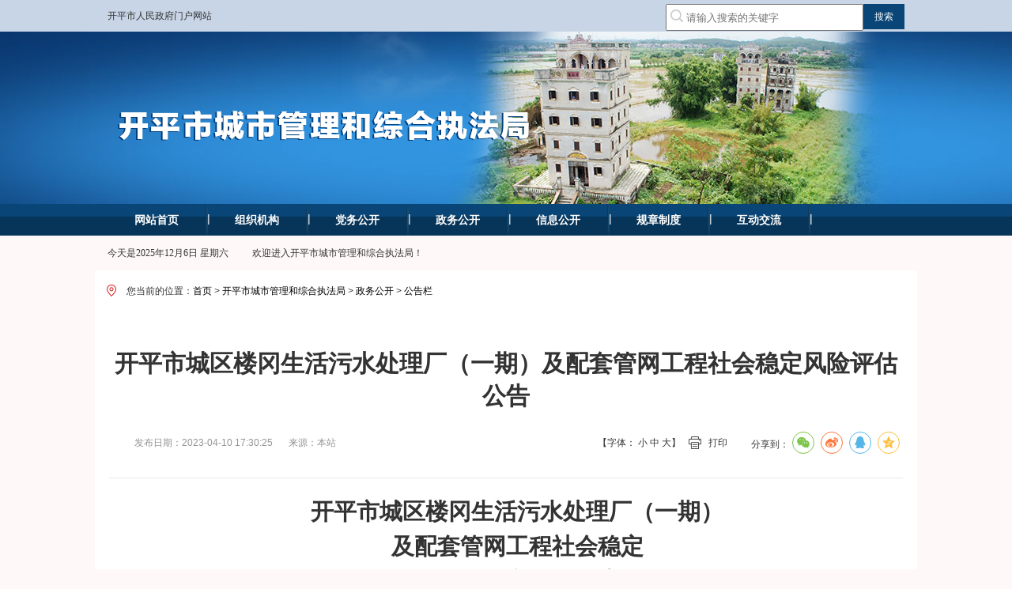

--- FILE ---
content_type: text/html; charset=utf-8
request_url: http://www.kaiping.gov.cn/kpscsglhzhzfj/szdt/ggl/content/post_2836495.html
body_size: 9868
content:
<!DOCTYPE html>
<!-- saved from url=(0072)http://www.kaiping.gov.cn/kpfgj/zwdt_30815/201903/t20190318_1852933.html -->
<html>

	<head>
		<meta http-equiv="Content-Type" content="text/html; charset=UTF-8">

		<title>开平市城市管理和综合执法局</title>
		<meta content="IE=edge" http-equiv="X-UA-Compatible">
		<meta name="SiteName" content="江门开平市人民政府门户网站">
<meta name="SiteDomain" content="www.kaiping.gov.cn">
<meta name="SiteIDCode" content="4407830003">
<meta name="ColumnName" content="公告栏">
<meta name="ColumnDescription" content="公告栏">
<meta name="ColumnKeywords" content="公告栏">
<meta name="ColumnType" content="通知公告">
<meta name="ArticleTitle" content="开平市城区楼冈生活污水处理厂（一期）及配套管网工程社会稳定风险评估公告">
<meta name="PubDate" content="2023-04-10 17:30">
<meta name="ContentSource" content="本站">
<meta name="Keywords" content="开平市人民政府门户网站" />
<meta name="description" content="　开平市人民政府门户网站是开平市对外门户网站，由开平市人民政府主办,市政务服务数据管理局承办，是本地最具公信力，点击率最高的网站，是一个跨越时空界限的强势媒体，是您宣传企业形象、产品推介的有效选择。" />
<script>window.NFCMS_SITE_ID=750006;window.NFCMS_PUB_TYPE="post";window.NFCMS_POST_ID="2836495";window.NFCMS_CAT_ID="14350";</script><script src="//statistics.gd.gov.cn/scripts/s.js?t=1761922852" async></script>
<!-- 视频播放控件 -->
<link rel="stylesheet" href="//g.alicdn.com/de/prismplayer/2.7.4/skins/default/aliplayer-min.css" />
<script charset="utf-8" type="text/javascript" src="//g.alicdn.com/de/prismplayer/2.7.4/aliplayer-min.js"></script>
<!-- 音频播放控件 -->
<script type="text/javascript" src="/global/audio.min.js"></script>
<link href="/global/audiojs.css" rel="stylesheet" type="text/css">
		<link href="/global/style_5_34.css" rel="stylesheet" type="text/css">
		<script src="/global/jquery.min.js" type="text/javascript"></script>
		<script type="text/javascript" src="/global/jquery.PrintArea.js"></script>
		<script type="text/javascript" src="/global/58-toubulunbo.js"></script>
	
		<link href="/global/templet05css_24.css" rel="stylesheet" type="text/css">
		<script src="/global/share.js"></script>
		<link rel="stylesheet" href="/global/share_style0_16.css">
		<link rel="stylesheet" href="/global/share_popup.css">
		<link rel="stylesheet" href="/global/select_share.css">
		<link rel="stylesheet" href="/global/imgshare.css">
		<link rel="stylesheet" href="//g.alicdn.com/de/prismplayer/2.7.4/skins/default/aliplayer-min.css" />
<script charset="utf-8" type="text/javascript" src="//g.alicdn.com/de/prismplayer/2.7.4/aliplayer-min.js"></script>


		<link rel="stylesheet" href="http://www.kaiping.gov.cn/pic/share.css">
        <script src="http://www.kaiping.gov.cn/pic/jquery.share.min.js"></script>

        <script>
        $('#share-1').share();
        $('#share-2').share({sites: ['qzone', 'qq', 'weibo','wechat']});
        $('#share-3').share();
        $('#share-4').share();
</script>

	</head>

	<body>
		<!--/头部-->
		<!DOCTYPE html>
<!-- saved from url=(0032)http://www.kaiping.gov.cn/kpfgj/ -->
<html>

	<head>
		<meta http-equiv="Content-Type" content="text/html; charset=UTF-8">
		<meta content="IE=edge" http-equiv="X-UA-Compatible">
		<link href="/global/style_5_34.css" rel="stylesheet" type="text/css">
		<script src="/global/jquery.min.js" type="text/javascript"></script>
		<script type="text/javascript" src="/global/jquery.PrintArea.js"></script>
		<script type="text/javascript" src="/global/58-toubulunbo.js"></script>
		<link rel="stylesheet" type="text/css" href="/global/audiojs.css">
<script type="text/javascript" src="/global/audio.min.js"></script>
			<script>
			var arr = new Array();

			arr.push('wzsy')

			arr.push('dwgk')

			arr.push('zwgk')

			arr.push('zzjg')

			arr.push('szdt')

			arr.push('xxgk')

			arr.push('gzzd')

			var order = "22";
			var countPage = 1;
			var PAGE_NAME = 'index';
			var PAGE_EXT = 'html';
			var webName = "开平市城市管理和综合执法局";
		</script>
		<link href="/global/templet05css_24.css" rel="stylesheet" type="text/css">
<script src="/global/templet05js_24.js" type="text/javascript"></script>
	</head>

	<body style="">
			<div style="display:none;">
			<img src="/global/fengetiao_3.png">
			<img src="/global/fengetiao2_1.png">
			<img src="/global/icon_13.png">
			<img src="/global/kangneijianbian_12.png">
			<img src="/global/kangneijianbian2_1.png">
			<img src="/global/nav_1.png">
			<img src="/global/share_05_21.png">
		</div>

		<div style="display:none;">
			<img src="/global/icon.png">
			<img src="/global/share_05.png">
			<img src="/global/nav.png">
			<img src="/global/20150319c.jpg">
			<img src="/global/fengetiao.png">
			<img src="/global/21-bsdt.png">
			<img src="/global/31-zgkp.png">
			<img src="/global/32-lxyz.png">
			<img src="/global/33-xyzg.png">
		</div>

		
		<div class="top">
			<!--第一层-->
			<div class="part-one">
				<div class="center">
					<!--左-->
				<div class="left">
					<ul>
						<li style="width:30%;"> 开平市人民政府门户网站</li>
						<li style="width:32%;margin-right:3%;height: 40px;position: relative;z-index: 2;"><iframe allowtransparency="true" frameborder="0" width="317" height="28" scrolling="no" src="//tianqi.2345.com/plugin/widget/index.htm?s=3&z=1&t=1&v=0&d=1&bd=0&k=&f=&ltf=009944&htf=cc0000&q=1&e=0&a=0&c=60057&w=317&h=28&align=left" style="margin-top:8px"></iframe></li>
						<li style="width: 35%;height: 40px;position: relative;left: -36%;z-index: 3;filter:Alpha(Opacity=0);background-color:white;opacity:0;">&nbsp;&nbsp;</li>
						<!-- <li style="width:14%;display:none"> 关注我们： </li>
						<li style="width:6%;display:none">
							<a class="weibo icon icon-wb" target="_blank" title="开平市城市管理和综合执法局官方微博" name="http://weibo.com/u/5426665403" style="cursor: pointer;"> <img class="weibo-hover" src="./global/01-fagaiju-weibo.jpg"> </a>
						</li>
						<li style="width:6%;display:none">
							<a class="weixin icon icon-wx" style="cursor: pointer;"> <img class="weixin-hover" src="./global/a-weixin.jpg"> </a>
						</li>
						<li style="width:6%;display:none">
							<a class="sjb icon icon-sjb" target="_blank" name="http://www.kaiping.gov.cn/publicfiles//business/htmlfiles/kpsjb/index.html" style="cursor: pointer;"> <img class="sjb-hover" src="/global/a-sjb.jpg"> </a>
						</li> -->
						<li class="clear"></li>
					</ul>
				</div>
					<!--/左-->
					<!--右-->
					<div class="right" style="width:auto">
						<ul>
							<li style="width:20%;"> </li>
							<li>
								<form id="keywords" name="keywords" method="get" action="http://search.gd.gov.cn/search/local/750006/" target="_blank" onsubmit="return checksearch(this)">
									<script>
										function checksearch(obj) {
											if(obj.keywords.value == "") {
												alert("请输入关键字！");
												obj.keywords.focus();
												return false;
											}
											return true;

										}
										$(function() {
											$("#btnA").click(function() {
												$("#keywords").submit();
											});
										});
									</script>
									<input type="hidden" name="siteId" value="65">
									<input type="hidden" name="site" value="6">
									<input type="hidden" name="pageSize" value="10">
									<ul style="line-height: 0;">
										<li style="width:250px; position:relative;">
											<input type="text" style=" height:30px; margin:0px; padding:0px; padding-left:24px; width:222px; color:#949494; position:relative;margin-top:5px" placeholder="请输入搜索的关键字" id="keywords" name="keywords">
											<span class="icon icon-ss"></span> </li>
										<li class="search_li_two" style="width:52px;  padding-top:5px;">
											<div style="width:52px;height:32px; background-color:#db1c1c; line-height:32px; text-align:center; color:#fff; cursor:pointer;" id="btnA" class="search-btn"> 搜索 </div>
										</li>
									</ul>
								</form>
							</li>
							<!-- <input type="hidden" name="siteId" value="6" />-->
						</ul>
					</div>
					<!--/右-->
					<div class="clear"></div>
				</div>
			</div>
			<!--/第一层-->
			<div class="clear"></div>
			<!--第二层-->
			<div class="part-two">
				<div class="center" style=" width:100%;height:218px;margin:0 auto;">
					<div id="lunbo" style="min-width:1008px; background:url(/global/banner01-bg.jpg) no-repeat;background-size:cover">
						<ul style="margin:0 auto;padding:0;">
							<li style="display: inline-block;"> <img src="/global/bt22-05-0.png"> </li>
						</ul>
					</div>

				</div>
			</div>
			<!--/第二层-->
			<div class="clear"></div>
			<!--第三层-->
			<div class="part-three" id="part-three">
				<!--一级栏目-->
				<div class="one">
					<div class="center">
						<ul id="bnav">

						</ul>
					</div>
				</div>
				<!--/一级栏目-->
				<!--子栏目-->
				<div class="center lastNews two_-1" style="height: 44px; line-height: 44px;">
					<!--跑马灯-->
					<style type="text/css">
						#scroll_endpc,
						#scroll_beginpc {
							zoom: 1;
							font-size: 12px;
							font-family: "宋体";
							padding-right: 30px;
							color: #333;
						}
						
						#scroll_endpc a,
						#scroll_beginpc a {
							float: none;
							display: inline;
							padding: 0;
							font-size: 12px;
							font-family: "宋体";
							cursor: pointer;
						}
					</style>
					<script type="text/javascript">
						$(document).ready(function() {
							// var html=$("#dt").html();
							var title = "首页,开平市城市管理和综合执法局";
							var arr = title.split(",");
							var myDate = new Date();
							var year = myDate.getFullYear();
							//获取当前月
							var month = myDate.getMonth() + 1;
							//获取当前日
							var date = myDate.getDate();
							//获取当前周
							var day = myDate.getDay();
							var arr_week = new Array("星期日", "星期一", "星期二", "星期三", "星期四", "星期五", "星期六");
							$("#scroll_beginpc").html("<div style='float:left'><span>今天是" + year + "年" + month + "月" + date + "日    " + arr_week[day] + "</span><span  style='margin-left:30px'>欢迎进入" + arr[1] + "！</span></div>");
							//$("#scroll_beginpc").append(html);

						});
					</script>
	<div id="scroll_beginpc"></div>
			
				<!--/子栏目-->
			</div>
			<!--/第三层-->
		</div>
				<script>
			var url = "http://www.kaiping.gov.cn/postmeta/i/14342.json";
$.ajax({
type: "get",
url: url,
dataType: "json",
success: function(data) {
var len = data.children.length;
$('#bnav').append('<li><span  class="current" onmouseover="mouseOver(-1)"><i class="i1"></i><a href="http://www.kaiping.gov.cn/'+data.category.pub_point+'" name="http://www.kaiping.gov.cn/'+data.category.pub_point+'" style="cursor: pointer;">网站首页</a><i class="i2"></i></span></li><li style=" width:1px; padding-top:10px; color:#fff;">|</li>')
for(var i = 1; i <= len - 1; i++){
var tp = data.children[i];
if(tp.name=="办事指南"){
	break;
}
var url = tp.jump_url == "" ? "http://www.kaiping.gov.cn/" + tp.pub_point : tp.jump_url;
if(window.location.href.indexOf(tp.pub_point)==-1){
$('#bnav').append('<li ><span  class="" onmouseover="mouseOver('+i+')"><i class="i1"></i><a href="'+url+'" name="'+url+'" style="cursor: pointer;">'+tp.name+'</a><i class="i2"></i></span></li><li style=" width:1px; padding-top:10px; color:#fff;">|</li>')
}else{
	$("#bnav>li").removeClass("current");
$('#bnav').append('<li><span class="current" onmouseover="mouseOver('+i+')"><i class="i1"></i><a href="'+url+'" name="'+url+'" style="cursor: pointer;">'+tp.name+'</a><i class="i2"></i></span></li><li style=" width:1px; padding-top:10px; color:#fff;">|</li>')	
}
getc(tp.id,i);
}
$('#bnav').append('<li class="clear"></li>')
}
});
function getc(id,i){
	var url1 = "http://www.kaiping.gov.cn/postmeta/i/"+id+".json";
	$.ajax({
type: "get",
url: url1,
dataType: "json",
success: function(data) {
var len = data.children.length;
$("#part-three").append('<div class="two two_'+i+'" style="display: none;"><div class="center"><ul id="three_'+id+'"></ul></div></div>')
if(len>0){
for(var j = 0; j <= len - 1; j++){
var tp = data.children[j];
var url = tp.jump_url == "" ? "http://www.kaiping.gov.cn/" + tp.pub_point : tp.jump_url;
$('#three_'+id).append('<li><a href="'+url+'" title="'+tp.name+'" style="cursor: pointer;">'+tp.name+'&nbsp; | &nbsp;</a></li>')

}
$('#three_'+id).append('<li class="clear"></li>')
}
}
});
}
		</script>
		<div style=" position:fixed; top:30%;left: 32%;display:none;z-index: 999;" id="wlDiv">
			<input type="hidden" id="wl">
			<div style="width:550px; height:250px; border:4px solid #CCC;background-color:#fff; text-align:center;">
				<div style="border-bottom:2px solid #eee;">
					<div style="float:left;padding-left: 10px;padding-top: 5px;font-weight: bold;margin-bottom: 5px;"><span>跳转提醒</span></div>
					<div style="float:right;padding-right: 8px;padding-top: 5px;">
						<img src="/global/close.gif" onclick="ocWl()" style="cursor:pointer;" title="关闭" width="15" height="13">
					</div>
					<div style="clear:both;"></div>
				</div>
				<div style="height:65px;">&nbsp;</div>
				<span style=" color:#0067ff; font-size:18px; font-weight:bold;">你即将跳出本网站访问外部链接，确认请点击下面的确定</span>

				<div>
					<button type="button" style="width: 100px;height: 34px;color: #fff;letter-spacing: 1px;background: #3385ff;border-bottom: 1px solid #2d78f4;outline: medium;-webkit-appearance: none;-webkit-border-radius: 0;border: 0px;margin-top: 45px; cursor:pointer;" onclick="qdWl()">确定</button>
				</div>
			</div>

		</div>
	</body>

</html>
	
		<!--文章-->
		<div class="center" style="background-color:#fff; width:1040px;">

			<!--第一层-->
			<div style="font-size:12px; padding-top:18px; position:relative;"> <i class="icon icon-list-1"></i> <span style="padding-left: 40px;">您当前的位置：<a href="http://www.kaiping.gov.cn/">首页</a>&nbsp;&gt;&nbsp;<a href="http://www.kaiping.gov.cn/kpscsglhzhzfj/">开平市城市管理和综合执法局</a>&nbsp;&gt;&nbsp;<a href="http://www.kaiping.gov.cn/kpscsglhzhzfj/zwgk/">政务公开</a>&nbsp;&gt;&nbsp;<a href="http://www.kaiping.gov.cn/kpscsglhzhzfj/szdt/ggl/">公告栏</a></span> </div>
			<!--/第一层-->
			<!--第二层-->
			<div style="padding-top:63px;min-height:600px;margin-left:18px;margin-right:18px;" id="printArea">

				<!--文章标题-->
				<div style="font-size:30px; font-weight:bold; text-align:center;">
					<span>开平市城区楼冈生活污水处理厂（一期）及配套管网工程社会稳定风险评估公告</span>
				</div>
				<!--/文章标题-->

				<!--文章其他-->

				<div style="margin-top:30px; font-size:12px;">

					<div style="float: left; color:#949494; margin-left:32px;">
						<span>发布日期：2023-04-10 17:30:25</span>
					</div>
					<div style="float: left; color:#949494; margin-left:20px;">
						<span>来源：</span><span id="focsource">本站</span>
					</div>

					<div class="share" style="position: relative;top: -10px;">
							分享到：<div id="share-1" style="display: inline-block;" data-sites="wechat ,weibo, qq, qzone" class="share-component social-share">
				</div>
						</div>
						<div style="float: right; margin-right:20px; position:relative;cursor: pointer" onclick="print()">
							<i class="icon icon-article-1"></i>
							<span style="margin-left: 35px">打印</span></div>
						<div style="float: right;">
							<span>【字体：
                <em onclick="font14()" style="font-style:normal;cursor: pointer">小</em>
                <em onclick="font16()" style="font-style:normal;cursor: pointer">中</em>
                <em onclick="font20()" style="font-style:normal;cursor: pointer">大</em>】</span></div>
						<div class="clear"></div>

				</div>

				<!--/文章其他-->

				<div style="border-top:1px solid #eaeaea; margin-top:16px;"></div>

				<div id="content-nav" style="margin-left: 30px; margin-top: 20px; display: none;">
					内容导航：
					<select id="select" onchange="javascript:window.location=(this.options[this.selectedIndex].value);">

					</select>
					<script>
						init_nav()
					</script>
				</div>
				<!--文章内容-->
				<div class="tpl-content" style=" margin-top:30px;margin-left:32px;margin-right:32px;min-height:400px;">
					<div class="view TRS_UEDITOR trs_paper_default trs_word trs_key4format">
						<p style="text-indent: 2em; font-family: arial, helvetica,sans-serif; font-size: 16px;">	
							<span style="font-family: arial, helvetica,sans-serif; font-size: 16px;">
								<p style=";text-align:center"><strong><span style="font-family: 宋体;font-size: 29px"><span style="font-family:宋体">开平市城区楼冈生活污水处理厂（一期）</span></span></strong></p><p style=";text-align:center"><strong><span style="font-family: 宋体;font-size: 29px"><span style="font-family:宋体">及配套管网工程</span></span></strong><strong><span style="font-family: 宋体;font-size: 29px"><span style="font-family:宋体">社会稳定</span></span></strong></p><p style=";text-align:center"><strong><span style="font-family: 宋体;font-size: 29px"><span style="font-family:宋体">风险征询意见的公告</span></span></strong></p><p style="margin-top: 10px;text-indent: 43px;line-height: 37px"><span style=";font-family:宋体;font-size:21px">&nbsp;</span></p><p style="margin-top: 10px;text-indent: 43px;line-height: 37px"><span style=";font-family:仿宋;font-size:21px"><span style="font-family:仿宋">根据国家发改投资〔</span>20</span><span style=";font-family:仿宋;font-size:21px">12</span><span style=";font-family:仿宋;font-size:21px"><span style="font-family:仿宋">〕</span>2492号、粤发改重点〔20</span><span style=";font-family:仿宋;font-size:21px">12</span><span style=";font-family:仿宋;font-size:21px"><span style="font-family:仿宋">〕</span>1095号等文件要求，为促进科学决策、民主决策、依法决策，预防和化解社会稳定风险矛盾，现特设本次公告，以深入、全面、真实了解社会各界对开平市城区楼冈生活污水处理厂（一期）及配套管网工程的意见及建议。</span></p><p style="line-height: 37px"><strong><span style="font-family: 仿宋;font-size: 21px"><span style="font-family:仿宋">一、项目概况</span></span></strong></p><p style="text-indent:43px;text-autospace:ideograph-numeric;line-height:37px"><span style=";font-family:仿宋;font-size:21px"><span style="font-family:仿宋">（一）项目名称：开平市城区楼冈生活污水处理厂（一期）及配套管网工程</span></span></p><p style="text-indent: 43px;line-height: 37px"><span style=";font-family:仿宋;font-size:21px"><span style="font-family:仿宋">（二）项目概要：</span></span></p><p style="text-indent: 43px;line-height: 37px"><span style=";font-family:仿宋;font-size:21px"><span style="font-family:仿宋">本项目纳污范围为长沙西侧片区（</span>274省道沿线）、长沙西侧片区（开平大道沿线）两个片区，纳污面积约31.43km</span><sup><span style=";font-family:仿宋;font-size:21px;vertical-align:super">2</span></sup><span style=";font-family:仿宋;font-size:21px"><span style="font-family:仿宋">，一期建设规模为</span>3万m</span><sup><span style=";font-family:仿宋;font-size:21px;vertical-align:super">3</span></sup><span style=";font-family:仿宋;font-size:21px">/d，选址位于平原村委会桂芳村南面，占地面积约132.59亩，污水厂配套污水收集管网总长度12038m，管径DN300-DN1500。管道主要采用内衬防腐涂层的钢筋混凝土管和焊接钢管，根据场地条件主要采用开挖、顶管施工方式。</span></p><p style="text-indent: 43px;line-height: 37px"><span style=";font-family:仿宋;font-size:21px"><span style="font-family:仿宋">本项目估算总投资为</span>24190.07万元（不含征地、拆迁费用），本项目拟采用PPP模式，由社会资本在开平市成立项目公司，负责项目建设的资金筹措</span><span style=";font-family:仿宋;font-size:21px"><span style="font-family:仿宋">以及项目建设和运营管理。</span></span></p><p style="text-indent: 43px;line-height: 37px"><span style=";font-family:仿宋;font-size:21px"><span style="font-family:仿宋">项目从前期工作到完成所有建设内容并交付使用，预计历时</span>36个月。</span></p><p style="line-height: 37px"><strong><span style="font-family: 仿宋;font-size: 21px"><span style="font-family:仿宋">二、项目</span></span></strong><strong><span style="font-family: 仿宋;font-size: 21px"><span style="font-family:仿宋">建设和监管单位</span></span></strong></p><p style="text-indent: 43px;line-height: 37px"><span style=";font-family:仿宋;font-size:21px"><span style="font-family:仿宋">建设单位：开平市鸿鹄环保科技有限公司</span></span></p><p style="text-indent: 43px;line-height: 37px"><span style=";font-family:仿宋;font-size:21px"><span style="font-family:仿宋">通讯地址：开平市长沙街道侨园路</span>28号5幢首层101号铺位之一(一址多照)</span></p><p style="text-indent: 43px;line-height: 37px"><span style=";font-family:仿宋;font-size:21px"><span style="font-family:仿宋">监管单位：</span></span><span style=";font-family:仿宋;font-size:21px"><span style="font-family:仿宋">开平市城市管理和综合执法局</span></span><span style=";font-family:仿宋;font-size:21px"><span style="font-family:仿宋">、长沙街道办</span></span></p><p style="line-height: 37px"><strong><span style="font-family: 仿宋;font-size: 21px"><span style="font-family:仿宋">三、承担社会稳定风险评估工作的咨询机构名称和联系方式</span></span></strong></p><p style="text-indent: 43px;line-height: 37px"><span style=";font-family:仿宋;font-size:21px"><span style="font-family:仿宋">咨询机构：广州中地国际工程咨询</span>(集团)有限公司 </span></p><p style="text-indent: 43px;line-height: 37px"><span style=";font-family:仿宋;font-size:21px"><span style="font-family:仿宋">通讯地址：广州市越秀区豪贤路</span>102号2511房</span></p><p style="text-indent: 43px;line-height: 37px"><span style=";font-family:仿宋;font-size:21px"><span style="font-family:仿宋">联系人：郑小姐</span> &nbsp;&nbsp;&nbsp;&nbsp;&nbsp;&nbsp;&nbsp;&nbsp;<span style="font-family:仿宋">电话：</span></span><span style=";font-family:仿宋;font-size:21px">0750-3336112</span><span style=";font-family:仿宋;font-size:21px">&nbsp;&nbsp;&nbsp;&nbsp;&nbsp;&nbsp;&nbsp;&nbsp;&nbsp;<span style="font-family:仿宋">邮箱：</span>1185266443@qq.com</span></p><p style="line-height: 37px"><strong><span style="font-family: 仿宋;font-size: 21px"><span style="font-family:仿宋">四、征询公众意见的范围及主要事项</span></span></strong></p><p style="text-indent: 43px;line-height: 37px"><span style=";font-family:仿宋;font-size:21px"><span style="font-family:仿宋">（一）征求公众意见的范围：</span></span></p><p style="text-indent: 43px;line-height: 37px"><span style=";font-family:仿宋;font-size:21px"><span style="font-family:仿宋">公告对象为受拟建项目建设和运营影响的公民、法人和其他社会组织。</span></span></p><p style="text-indent: 43px;line-height: 37px"><span style=";font-family:仿宋;font-size:21px"><span style="font-family:仿宋">（二）征求公众意见的主要事项：</span></span></p><p style="text-indent: 43px;line-height: 37px"><span style=";font-family:仿宋;font-size:21px">1.本项目建设影响当地社会稳定的主要风险；</span></p><p style="text-indent: 43px;line-height: 37px"><span style=";font-family:仿宋;font-size:21px">2.本项目建设是否影响公众利益，有何诉求；</span></p><p style="text-indent: 43px;line-height: 37px"><span style=";font-family:仿宋;font-size:21px">3.对本项目的建设持何种态度；</span></p><p style="text-indent: 43px;line-height: 37px"><span style=";font-family:仿宋;font-size:21px">4.对本项目的建设意见和建议。</span></p><p style="line-height: 37px"><strong><span style="font-family: 仿宋;font-size: 21px"><span style="font-family:仿宋">五、公告说明</span></span></strong></p><p style="text-indent: 43px;line-height: 37px"><span style=";font-family:仿宋;font-size:21px"><span style="font-family:仿宋">（一）本次公众意见可通过电话（上午</span>8：00-11：30，下午2：30-5：30）或信函、传真、电子邮件等书面形式与建设单位或分析单位联系。</span></p><p style="text-indent: 43px;line-height: 37px"><span style=";font-family:仿宋;font-size:21px"><span style="font-family:仿宋">（二）公众对建设项目有任何关于社会稳定风险的意见或建议，可自公告之日起十天内，向建设项目单位或承担社会稳定风险评估工作单位提出。</span></span></p><p style="text-indent: 43px;line-height: 37px"><span style=";font-family:仿宋;font-size:21px"><span style="font-family:仿宋">征询意见时间：</span>2023年4月11日至2023年4月20日。</span></p><p style="text-indent:43px;text-autospace:ideograph-numeric;text-align:right;line-height:37px"><strong><span style="font-family: 仿宋;font-size: 21px">&nbsp;</span></strong></p><p style="text-indent:43px;text-autospace:ideograph-numeric;text-align:right;line-height:37px"><strong><span style="font-family: 仿宋;font-size: 21px">&nbsp;</span></strong></p><p style="margin-left: 149px; text-indent: 123px; line-height: 37px; text-align: right;"><span style=";font-family:仿宋_GB2312;font-size:21px"><span style="font-family:仿宋_GB2312">&nbsp; &nbsp; &nbsp; &nbsp; &nbsp; &nbsp; &nbsp; &nbsp; &nbsp; &nbsp;开平市城市管理和综合执法局</span></span></p><p style="margin-left: 132px; line-height: 37px; text-align: right;"><span style=";font-family:仿宋_GB2312;font-size:21px">&nbsp;&nbsp;&nbsp;&nbsp;&nbsp;&nbsp;&nbsp;&nbsp;&nbsp;</span><span style=";font-family:仿宋_GB2312;font-size:21px">&nbsp;&nbsp;&nbsp;&nbsp;&nbsp;&nbsp;&nbsp;&nbsp;&nbsp;&nbsp;&nbsp;&nbsp;&nbsp;&nbsp;&nbsp;&nbsp;&nbsp;&nbsp;&nbsp;&nbsp;&nbsp;&nbsp;</span><span style=";font-family:仿宋_GB2312;font-size:21px">202</span><span style=";font-family:仿宋_GB2312;font-size:21px">3</span><span style=";font-family:仿宋_GB2312;font-size:21px"><span style="font-family:仿宋_GB2312">年</span></span><span style=";font-family:仿宋_GB2312;font-size:21px">4</span><span style=";font-family:仿宋_GB2312;font-size:21px"><span style="font-family:仿宋_GB2312">月</span></span><span style=";font-family:仿宋_GB2312;font-size:21px">10</span><span style=";font-family:仿宋_GB2312;font-size:21px"><span style="font-family:仿宋_GB2312">日</span></span></p><p><br/></p> 
							</span>
						</p>
					</div>
				</div>
				<div style="float:right;margin:20px">
					<div style="height: 80px; position: relative; margin-top: 20px; display: none;" id="content-list">
						<div id="PageLink" class="pagelink_xl pagelink_xl_one list-button" style="float:  right;">
							<span class="First_Page">首&nbsp;&nbsp;页</span>&nbsp;<span class="Fir_Page">上一页</span>&nbsp;<span class="action_num">1</span>&nbsp;<span class="next_Page" style="padding-top: 8px;display: inline-block;">下一页</span>&nbsp;<span class="Last_Page">尾&nbsp;&nbsp;页</span>&nbsp;
							<font class="font12" style="display: inline-block;">转到第&nbsp;<input type="text" value="1" style="width:30px;font-size:12px;" onkeydown="toPage(event,this)">&nbsp;页</font>
						</div>
					</div>
				</div>
				<div style="clear:both"></div>
				<!--/文章内容-->

				<div class="tpl-attach-item tpl-link-attach" id="relatedNews" style="display: none;">
					<p class="tpl-attach-tag">相关新闻：</p>

				</div>
				<div class="tpl-attach">

					<div class="tpl-attach-item tpl-pic-attch" id="relatedPic" style="display:none">
						<p class="tpl-attach-tag">相关图片：</p>

					</div>
					<div class="tpl-attach-item tpl-video-attach">
      
						<p class="tpl-attach-tag" id="_fj_text">相关附件：</p >

						<div id="_fj"> 
													</div>
					</div>
					
					<script type="text/javascript">
						$(function(){
						var _html = $("#_fj").html();
						if(!_html || _html.trim() == ""){
							$("#_fj_text").hide();
						}
						});
					</script> 

					<div style="border-top:1px solid #eaeaea; margin-top:16px;"></div>

					<!--上下篇-->
					<!--<div style="margin-top:16px;">

						<div style="float:left; width:90px; height:32px; background-color:#db1c1c; color:#fff; text-align:center; line-height:32px;">上一篇:</div>
						<div style="float:left;height:32px; background-color:#fafafa; color:#333; width:894px;line-height:32px; padding-left:20px;" id="preNews"><span>无</span></div>
						<div class="clear" style="margin-top:2px;"></div>

						<div style="float:left; width:90px; height:32px; background-color:#db1c1c; color:#fff; text-align:center; line-height:32px;">下一篇:</div>
						<div style="float:left;height:32px; background-color:#fafafa; color:#333; width:894px;line-height:32px; padding-left:20px;" id="nextNews">

							<a title="市人大领导冯健楚带队到市发改局开展高层次人才走访慰问活动" name="./t20190318_1852919.html" style="cursor: pointer;">市人大领导冯健楚带队到市发改局开展高层次人才走访慰问活动</a>

						</div>
						<div class="clear"></div>

					</div>-->
					<!--/上下篇-->

				</div>
				<!--/第二层-->

				<!--第三层-->
				<div style="margin-top: 30px; margin-left: 32px; margin-right: 32px; display: none;" id="relatedRec">

					<div style="color:#db1c1c; font-size:16px; font-weight:bold;">相关推荐</div>

				</div>
				<!--/第三层-->

				<div class="clear" style=" margin-top:40px;">&nbsp;</div>

			</div>

			<!--/文章-->

			<div class="clear"></div>

			<!--底部-->
			<!DOCTYPE html>
<html>
	<head>
		<meta charset="UTF-8">
		<title></title>
	</head>
	<body>
	<link rel="stylesheet" type="text/css" href="/global/style_01.css" /> 	
	<style type="text/css">
    /* 底部 */
    .bottom {
        height:100px;
        background-color:#fcfcfc;
        font-size:12px;
    }
    .bottom .left {
        float:left;
        width:80px;
    }
    .bottom .right {
        float:left;
        width:862px;
    }
    /* /底部 */
</style>
<script>window.NFCMS_SITE_ID=750006;window.NFCMS_PUB_TYPE="post";window.NFCMS_POST_ID="2836495";window.NFCMS_CAT_ID="14350";</script><script src="//statistics.gd.gov.cn/scripts/s.js?t=1761922852" async></script>
	<div class="bottom"> 
	   <div class="center"> 
		    <div class="left" style="margin-top:13px;width: 191px;"> 
			     <div style="float:left;;margin-right:10px"> 
					 <!-- <script type="text/javascript">
							document.write(unescape("%3Cspan id='_ideConac' %3E%3C/span%3E%3Cscript 
										src = 'http://dcs.conac.cn/js/20/314/0955/60117789/CA203140955601177890001.js'
										type = 'text/javascript' % 3E % 3 C / script % 3E "));
						</script> -->
						<script type="text/javascript">document.write(unescape("%3Cspan id='_ideConac' %3E%3C/span%3E%3Cscript src='https://dcs.conac.cn/js/20/314/0955/60117789/CA203140955601177890001.js' type='text/javascript'%3E%3C/script%3E"));</script>
					<!-- <span id="_ideConac"><a target="_blank" name="//bszs.conac.cn/sitename?method=show&amp;id=1734D5FD22B80BDCE053012819AC5397" style="cursor: pointer;"> <img id="imgConac" vspace="0" hspace="0" border="0" src="/global/red.png" data-bd-imgshare-binded="1" /></a></span>
				      <script src="/global/CA203140955601177890001.js" type="text/javascript"></script>
				      <span id="_ideConac"></span>  -->
			     </div> 
				<div style="float:left;position: relative;top: 10px;">
						<script id="_jiucuo_" sitecode='4407830003' src='https://zfwzgl.www.gov.cn/exposure/jiucuo.js'></script>
				 </div>
		     	<div class="clear"></div> 
		    </div> 
			
	    <div class="right" style="width:705px;"> 
		     <div style=" text-align:center; margin-top:25px;"> 
			      <span> 
					  							<a target="_blank"  href="http://www.kaiping.gov.cn/kpszfw/lxwm/index.html" style="cursor: pointer;">联系我们</a>
										 </span>
			      <span> ｜
					  							<a target="_blank"  href="http://www.kaiping.gov.cn/kpszfw/wzbz/index.html" style="cursor: pointer;">网站帮助</a>
										 </span>

			      <span> ｜
					   							<a target="_blank"  href="http://www.kaiping.gov.cn/kpscsglhzhzfj/wzdt/index.html" style="cursor: pointer;">网站地图</a>
										 </span>
				  <span> ｜
					  					  <a target="_blank" href=" http://www.kaiping.gov.cn/kpszfw/db/content/post_2612788.html" style="cursor: pointer;">服务申明</a>
					   					  </span>
		     </div> 
		     <div style=" text-align:center; margin-top:10px;"> 
		      		<span>&nbsp;版权所有：开平市人民政府 &nbsp;</span> 
		      		<span>&nbsp;主办：开平市人民政府办公室&nbsp;</span>
		     </div> 
			 <div style=" text-align:center; margin-top:8px;">
		      		<span> 备案编号：&nbsp;<span>粤ICP备05079694号</span>&nbsp; 网站标识码：4407830003&nbsp; <span>粤公网安备;&nbsp;44078302000116</span></span>
		     </div> 
		    
	    </div> 

				<div class="right" style="width:110px;"> 

			 <div style="width:110px;float: left;padding-top: 5px;text-align: center;">
				 <img src="http://www.kaiping.gov.cn/pic/kpewm2.png" style="width:80px;height:80px;"/>
				 <div style="text-align: center;"><span>开平市政府网公众号</span></div>
			</div>

			<div class="clear"></div>

		 </div> 	 
		 
	    	<div class="clear"></div> 
	   	</div> 
	  </div> 
	</body>
</html>
			<script id="_trs_ta_js" src="/global/ta.js" async="async" defer="defer"></script>
			<!--/底部-->

			<!--/头部-->
		</div>
		<!-- <div id="bdimgshare_1553043536248" class="sr-bdimgshare sr-bdimgshare-list sr-bdimgshare-16 sr-bdimgshare-black" style="height: 36px; line-height: 26px; font-size: 12px; position: absolute; top: 700px; left: 232.5px; width: 940px; display: none;" data-bd-bind="1553043536248">
			<div class="bdimgshare-bg"></div>
			<div class="bdimgshare-content bdsharebuttonbox bdshare-button-style0-16"><label class="bdimgshare-lbl">分享到：</label>
				<a href="http://www.kaiping.gov.cn/kpfgj/zwdt_30815/201903/t20190318_1852933.html#" onclick="return false;" class="bds_qzone" data-cmd="qzone" hidefocus=""></a>
				<a href="http://www.kaiping.gov.cn/kpfgj/zwdt_30815/201903/t20190318_1852933.html#" onclick="return false;" class="bds_tsina" data-cmd="tsina" hidefocus=""></a>
				<a href="http://www.kaiping.gov.cn/kpfgj/zwdt_30815/201903/t20190318_1852933.html#" onclick="return false;" class="bds_tqq" data-cmd="tqq" hidefocus=""></a>
				<a href="http://www.kaiping.gov.cn/kpfgj/zwdt_30815/201903/t20190318_1852933.html#" onclick="return false;" class="bds_renren" data-cmd="renren" hidefocus=""></a>
				<a href="http://www.kaiping.gov.cn/kpfgj/zwdt_30815/201903/t20190318_1852933.html#" onclick="return false;" class="bds_weixin" data-cmd="weixin" hidefocus=""></a>
				<a href="http://www.kaiping.gov.cn/kpfgj/zwdt_30815/201903/t20190318_1852933.html#" onclick="return false;" class="bds_more" data-cmd="more" hidefocus=""></a>
			</div>
		</div> -->
		<!-- <iframe frameborder="0" id="bdSharePopup_selectshare1553043536254bg" class="bdselect_share_bg" style="display:none;" src="./global/saved_resource.html"></iframe> -->
		<!-- <div id="bdSharePopup_selectshare1553043536254box" style="display: none;" share-type="selectshare" class="bdselect_share_box" data-bd-bind="1553043536254">
			<div class="selectshare-mod-triangle">
				<div class="triangle-border"></div>
				<div class="triangle-inset"></div>
			</div>
			<div class="bdselect_share_head"><span>分享到</span>
				<a href="http://www.baidu.com/s?wd=&amp;tn=SE_hldp08010_vurs2xrp" class="bdselect_share_dialog_search" target="_blank"><i class="bdselect_share_dialog_search_i"></i><span class="bdselect_share_dialog_search_span">百度一下</span></a>
				<a class="bdselect_share_dialog_close"></a>
			</div>
			<div class="bdselect_share_content">
				<ul class="bdselect_share_list bdshare-button-style0-16">
					<div class="bdselect_share_partners">
						<a href="http://www.kaiping.gov.cn/kpfgj/zwdt_30815/201903/t20190318_1852933.html#" class="bds_qzone" data-cmd="qzone"></a>
						<a href="http://www.kaiping.gov.cn/kpfgj/zwdt_30815/201903/t20190318_1852933.html#" class="bds_tsina" data-cmd="tsina"></a>
						<a href="http://www.kaiping.gov.cn/kpfgj/zwdt_30815/201903/t20190318_1852933.html#" class="bds_tqq" data-cmd="tqq"></a>
						<a href="http://www.kaiping.gov.cn/kpfgj/zwdt_30815/201903/t20190318_1852933.html#" class="bds_renren" data-cmd="renren"></a>
						<a href="http://www.kaiping.gov.cn/kpfgj/zwdt_30815/201903/t20190318_1852933.html#" class="bds_weixin" data-cmd="weixin"></a>
					</div>
					<a href="http://www.kaiping.gov.cn/kpfgj/zwdt_30815/201903/t20190318_1852933.html#" class="bds_more" data-cmd="more"></a>
				</ul>
			</div>
		</div> -->
	</body>

</html>

--- FILE ---
content_type: text/css
request_url: http://www.kaiping.gov.cn/global/style_5_34.css
body_size: 1758
content:
@charset "utf-8";

/* CSS Document */


/** body **/

body {
	/** 清除内外边距 **/
	margin: 0px;
	padding: 0px;
	/** 设置默认字体 **/
	font-family: "Microsoft YaHei", "微软雅黑", SimSun, "宋体", STXihei, "华文细黑", Heiti, "黑体", Helvetica, Tahoma, Arial, sans-serif;
	/** 设置默认字体大小 **/
	font-size: 14px;
	color: #333333;
	background: #fff;
}


/** 重置列表元素 **/

ul,
ol {
	list-style: none;
}


/** 重置超链接元素 **/

a {
	text-decoration: none;
	color: #000;
}


/*a:link {color:#FF0000;}		 未被访问的链接 */


/*a:visited {color:#00FF00;}	 已被访问的链接 */


/* a:hover {color:#0099FF;text-decoration: none;}	鼠标指针移动到链接上 */


/*a:active {color:#0000FF;}	 正在被点击的链接 */


/** 重置图片元素 **/

img {
	border: 0px;
}


/** 浮动元素 **/

.fl {
	float: left
}

.fr {
	float: right
}

.clear {
	clear: both;
	height: 0px !important;
	width: 0px !important;
}


/**隐藏**/

.none {
	display: none;
}


/** 鼠标变手 **/

.pointer {
	cursor: pointer;
}


/** 区域居中 **/

.center {
	width: 1003px;
	/**代表对象上下间隔为0px,左右间隔根据对象宽度自适应。 **/
	margin: 0px auto;
}


/** 文本居左 **/

.tl {
	text-align: left;
}


/** 文本居中 **/

.tc {
	text-align: center;
}


/** 文本居右 **/

.tr {
	text-align: right;
}


/** 块垂直居上 **/

.vt {
	vertical-align: top;
}


/** 块垂直居中 **/

.vm {
	vertical-align: middle;
}


/** 雪碧图例子 淘汰或用icon **/

.mian_icon {
	background-image: url('mian_icon.png');
}


/* 某图标 浅色 */

.mian_icon_one {
	background-position: -12px -9px;
}


/* 某图标 深色 */

.mian_icon_one:hover {
	background-position: -69px -9px;
}


/* 文本超出换点 以块元素长度*/

.text_intercept {
	/* 内容会被修剪，并且其余内容是不可见的 */
	overflow: hidden;
	/* 显示省略符号来代表被修剪的文本 */
	text-overflow: ellipsis;
	-o-text-overflow: ellipsis;
	-webkit-text-overflow: ellipsis;
	/ -moz-text-overflow: ellipsis;
	/*文本不会换行，文本会在在同一行上继续，直到遇到 <br> 标签为止*/
	white-space: nowrap;
	/* 
	扩展知识
	-o代表opera浏览器私有属性
	-moz代表firefox浏览器私有属性
	-ms代表IE浏览器私有属性
	-webkit代表chrome、safari私有属性
	*/
}

.tpl-content table {
	border-collapse: collapse;
	border-spacing: 0;
	width: 100% !important;
}

.tpl-content p {
	text-indent: 2em;
	line-height: 25px;
	margin-top: 10px;
}

.tpl-content img {
	max-width: 100% !important;
	height: auto !important;
}

.qrcord {
	background-image: url(erweima_13.png) !important;
}

.icon {
	background-image: url(icon_13.png) !important;
}

.icon-wb {
	background-image: url(share_05_21.png) !important;
}

.icon-wx {
	background-image: url(share_05_21.png) !important;
	background-position: -35px 0px;
}

.icon-sjb {
	background-image: url(share_05_21.png) !important;
	background-position: -65px 0px;
}

.part-two {
	text-align: center;
	background-image: url(20150319c.jpg) !important;
}

.part-three .one {
	height: 40px;
	background-color: #094576;
	background-image: url(nav_1.png) !important;
}

.top .part-three .one ul li {
	float: left;
	width: 126px;
	height: 40px;
	position: relative;
	background: url(fengetiao_3.png) no-repeat right top !important;
}

.home_tpxw .prev,
.home_tpxw .next {
	position: absolute;
	top: 75px;
	width: 38px;
	height: 71px;
	background: url(home_tpxw_arrow_17.png) no-repeat !important;
}

.home_tpxw .next {
	right: 0px !important;
	background-position: -53px 0 !important;
}

.home_tpxw .prev {
	left: 0 !important;
	background-position: -7px 0 !important;
}

.search-btn {
	background-color: #094576 !important;
}

.blue .search-btn {
	background-color: #007FFF !important;
}

--- FILE ---
content_type: text/css
request_url: http://www.kaiping.gov.cn/global/templet05css_24.css
body_size: 4139
content:
@charset "utf-8";
/* CSS Document */


/* 二维码 */
.floating_ck_blue{
	background-color: #007FFF !important;
}
.floating_ck_blue:hover{
	background-color:#0464c4 !important;
	border-bottom:solid 1px #0464c4 !important;
}
.floating_left_blue{
	background-color: #007FFF !important;
}
.floating_ck {
	position:fixed;
	right:20px;
	top:35%;
}
.floating_ck dl dd {
	position:relative;
	width:80px;
	height:80px;
	background-color: #094576;
	border-bottom: solid 1px #094576;
	text-align:center;
	background-repeat:no-repeat;
	background-position:center 20%;
	cursor:pointer;
}
.floating_ck dl dd:hover {
	background-color:#07355a;
	border-bottom:solid 1px #07355a;
}
.floating_ck dl dd:hover .floating_left {
	display:block;
}
.qrcord {
	background-image:url(erweima_13.png);
}
.floating_ck dd span {
	color:#fff;
	display:block;
	padding-top:54px;
}
.floating_left {
	position:absolute;
	left:-160px;
	top:0px;
	width:160px;
	height:80px;
	background-color: #094576;
	border-bottom: solid 1px #094576;
	display:none;
}
.floating_left a {
	color:#fff;
	line-height:80px;
}
.floating_ewm {
	height:170px;
	top:-41px;
}
.floating_ewm1{height:340px;top:-125px;}
.floating_ewm #weibo {
	display:block;
	width:145px;
	height:155px;
	margin:auto;
	margin-top:8px;
	background-size: 145px 155px;
}
.floating_ewm #weixin {
	display:block;
	width:145px;
	height:155px;
	margin:auto;
	margin-top:8px;
	background-size: 145px 155px;
}
.floating_ewm p {
	color:#fff;
	margin-top:5px;
}
.floating_ewm .qrcord_p01 {
	font-size:12px;
	line-height:20px;
}
.floating_ewm .qrcord_p02 {
	font-size:18px;
}
/* 二维码 */




/* 模板05通用css */

    /*清除浮动*/

    .clearfix:after, clearfix:before {
	content:"";
	display: table;
}
.clearfix:after {
	clear:both;
}
/*第一层*/
    /*第一列*/
    .center .section-one .first-row {
	float:left;
	width:350px;
	height:233px;
}
/*第二列*/
    .center .section-one .second-row {
	float:left;
	margin-left:20px;
	width:360px;
	height:233px;
	border-top:2px solid #84b5df;
}
.center .section-one .second-row .article-title {
	height:36px;
	line-height:36px;
	border-bottom:1px dashed #cccccc;
}
.center .section-one .second-row .article-title span {
	font-weight:bold;
	margin-left:15px;
}
.center .section-one .second-row .article-title .more-link {
	color: #666;
	float:right;
}
.center .section-one .second-row .article-content {
	margin-left:15px;
	margin-right:15px;
}
.center .section-one .second-row .article-content .article-list {
	margin-top:8px;
 *margin-top:7px;
}
.center .section-one .second-row .article-content .article-list .name-dot {
	float:left;
	color:#666666;
}
.center .section-one .second-row .article-content .article-list .article-name {
	float:left;
	color:#666666;
	width:230px;
	margin-left:10px;
}
.center .section-one .second-row .article-content .article-list .article-data {
	float:right;
	color:#666666;
}
/*第三列*/
    .center .section-one .third-row {
	float:left;
	margin-left:20px;
	width:251px;
	height:231px;
	border:1px solid #d2e1f1;
	background: url(kangneijianbian_12.png) repeat-x;
}
.center .section-one .third-row .article-title {
	height:39px;
	line-height:39px;
	margin-left:20px;
	margin-right:20px;
}
.center .section-one .third-row .article-title .article-title-name {
	color: #006699;
	float:left;
}
.center .section-one .third-row .article-title .more-link {
	color: #666;
	float:right;
}
.center .section-one .third-row .article-content {
	margin-left:15px;
	margin-right:15px;
}
.center .section-one .third-row .article-content .article-list {
	margin-top:8px;
 *margin-top:7px;
}
.center .section-one .third-row .article-content .article-list .name-dot {
	float:left;
	color:#666666;
}
.center .section-one .third-row .article-content .article-list article-name {
	float:left;
	color:#666666;
	width:206px;
	margin-left:10px;
}
/*第二层*/
    .center .section-two {
	margin-top:18px;
}
/*第一列*/
    .center .section-two .first-row {
	float:left;
	width:730px;
}
.center .section-two .first-row .first-row-left {
	float:left;
	width:271px;
	height:252px;
	border:1px solid #d2e1f1;
	background: url(kangneijianbian_12.png) repeat-x;
}
.center .section-two .first-row .first-row-left .article-title {
	height:39px;
	line-height:39px;
	margin-left:20px;
	margin-right:20px;
}
.center .section-two .first-row .first-row-left .article-title .article-title-name {
	color: #006699;
	float:left;
}
.center .section-two .first-row .first-row-left .article-title .more-link {
	color: #666;
	float:right;
}
.center .section-two .first-row .first-row-left .article-content {
	margin-left:15px;
	margin-right:15px;
}
.center .section-two .first-row .first-row-left .article-content .article-list {
	margin-top:6px;
}
.center .section-two .first-row .first-row-left .article-content .article-list .name-dot {
	float:left;
	color:#666666;
}
 .center .section-two .first-row .first-row-left .article-content .article-list . article-name {
 float:left;
 color:#666666;
 width:206px;
 margin-left:10px;
}
.center .section-two .first-row .first-row-right {
	height:252px;
	float:right;
	width:447px;
	border-top:2px solid #84b5df;
}
.center .section-two .first-row .first-row-right .article-title {
	height:36px;
	line-height:36px;
	border-bottom:1px dashed #cccccc;
}
.center .section-two .first-row .first-row-right .article-title .article-title-name {
	float:left;
}
.center .section-two .first-row .first-row-right .article-title .article-title-name span {
	font-weight:bold;
	margin-left:15px;
	color: #03689a;
}
.center .section-two .first-row .first-row-right .article-title .more-link {
	color: #666;
	float:right;
	margin-right:15px;
}
.center .section-two .first-row .first-row-right .article-content {
	margin-left:15px;
	margin-right:15px;
}
.center .section-two .first-row .first-row-right .article-content .article-list {
	margin-top:6px;
}
.center .section-two .first-row .first-row-right .article-content .article-list .name-dot {
	float:left;
	color:#666666;
}
.center .section-two .first-row .first-row-right .article-content .article-list .article-name {
	float:left;
	color:#666666;
	width:400px;
	margin-left:10px;
}
.center .section-two .first-row .first-row-bottom {
	float: left;
	margin-top:24px;
	height:59px;
}
.center .section-two .first-row .first-row-bottom a img {
	margin-right:35px;
	float:left;
	height: 61px;
	width: 220px;
}
.center .section-two .first-row .first-row-bottom a:last-child img {
	margin-right:0;
}
/*第二列*/
    .center .section-two .second-row {
	float:right;
	width:253px;
}
.center .section-two .second-row img {
	margin-bottom:10px;
	width:100%
}
/* 第三层*/
    .center .section-three {
	margin-top:16px;
	width: 1003px;
	height: 60px;
	background-color: #eff2f6;
}
.center .section-three .link {
	width: 1003px;
	height: 60px;
	margin: 0 auto;
	background-color: #eff2f6;
}
.center .section-three .link select {
	width: 152px;
	height: 30px;
	margin-left: 12px;
	margin-top: 15px;
	float: left;
	line-height:30px;
}
/* 模板05通用css */



/* 头部 */
a {
	color:#333
}
.top .part-one {
	height:40px;
	background:#c8d5e6;
	line-height:40px;
	font-size:12px;
	overflow:hidden;
}
.top .part-one .left {
	width:600px;
	float:left;
}
.top .part-one .left ul {
	margin:0px;
	padding:0px;
}
.top .part-one .left ul li {
	float:left;
}
.top .part-one .right {
	float:right;
	width:400px;
}
.top .part-one .right ul {
	margin:0px;
	padding:0px;
}
.top .part-one .right ul li {
	float:left;
}
.weibo-hover {
	position:absolute;
	display:none;
}
.weibo {
	position:relative;
	height: 20px;
	width: 20px;
	display: inline-block;
	top: 5px;
}
.weibo:hover .weibo-hover {
	display:block;
	left:0;
	top:20px
}
.weibo-hover {
	z-index:9999999;
}
.weixin-hover {
	position:absolute;
	display:none
}
.weixin {
	position:relative;
	height: 20px;
	width: 20px;
	display: inline-block;
	top: 5px;
}
.weixin:hover .weixin-hover {
	display:block;
	left:0;
	top:20px
}
.weixin-hover {
	z-index:9999999;
}
.sjb-hover {
	position:absolute;
	display:none
}
.sjb {
	position:relative;
	height: 20px;
	width: 20px;
	display: inline-block;
	top: 5px;
}
.sjb:hover .sjb-hover {
	display:block;
	left:0;
	top:20px
}
.ajb-hover {
	z-index:9999999;
}
.top_add .sjb {
	margin-left:10px;
}
.icon {
	background-image: url(/global/icon_13.png);
}
.icon-wb {
	background-image: url(/global/share_05_21.png);
}
.icon-wx {
	background-image: url(/global/share_05_21.png);
	background-position: -35px 0px;
}
.icon-sjb {
	background-image: url(/global/share_05_21.png);
	background-position: -65px 0px;
}
.icon-ss {
	background-position: -566px -75px;
	width:16px;
	height:16px;
	display:block;
	position:absolute;
	top: 12px;
	left: 6px;
}
.part-two {
	text-align: center;
	background-image: url(/global/20150319c.jpg);
}
/* 栏目 */
.part-three-nine{
	width:111px !important;
}
.part-three-nine a{
	width:111px !important;
}
.part-three-nine a:hover{
	width:111px !important;
}
.part-three-one {
	height:84px;
}
.part-three-one .one {
	height:40px;
	background-color:#007FFF;
}
.top .part-three-one .one ul {
	margin:0px;
	padding:0px;
	height:40px;
	overflow: hidden;
}
.top .part-three-one .one ul li {
	float:left;
	width:126px;
	height:40px;
	position:relative;
}
.top .part-three-one .one ul li a {
	width:124px;
	height:40px;
	text-align:left;
	color:#fff;
	line-height:40px;
	display:inline-block;
	font-weight:bold;
	text-align:center;
}
.top .part-three-one .one ul li a:hover {
	width:124px;
	height:40px;
	text-align:left;
	color:#fff;
	line-height:40px;
	display:inline-block;
	background:#0464c4;
	font-weight:bold;
	text-align:center;
}
.top .part-three-one .one .active {
	background:#0464c4;
	font-weight:bold;
}


.part-three-one .two {
	height:44px;
	overflow: hidden;
}
.part-three-one .two_0 {
	display:none;
}
.part-three-one .two_1 {
	display:none;
}
.part-three-one .two_2 {
	display:none;
}
.part-three-one .two_3 {
	display:none;
}
.part-three-one .two_4 {
	display:none;
}
.part-three-one .two_5 {
	display:none;
}
.part-three-one .two_6 {
	display:none;
}
.part-three-one .two_7 {
	display:none;
}
.part-three-one .two_8 {
	display:none;
}
.part-three-one .two_9 {
	display:none;
}
.part-three-one .two_10 {
	display:none;
}
.part-three-one .two_11 {
	display:none;
}
.part-three-one .two_12 {
	display:none;
}
.part-three-one .two_13 {
	display:none;
}
.part-three-one .two_14 {
	display:none;
}
.part-three-one .two_15 {
	display:none;
}
.part-three-one .two_16 {
	display:none;
}
.part-three-one .two_17 {
	display:none;
}
.part-three-one .two_18 {
	display:none;
}
.part-three-one .two_19 {
	display:none;
}
.part-three-one .two_20 {
	display:none;
}
.part-three-one .two_21 {
	display:none;
}
.part-three-one .two_22 {
	display:none;
}
.part-three-one .two_23 {
	display:none;
}
.part-three-one .two_24 {
	display:none;
}
.part-three-one .two_25 {
	display:none;
}
.part-three-one .two_26 {
	display:none;
}
.part-three-one .two_27 {
	display:none;
}
.part-three-one .two_28 {
	display:none;
}
.part-three-one .two_29 {
	display:none;
}
.part-three-one .two_30 {
	display:none;
}
.top .part-three-one .two ul {
	margin:0px;
	padding:0px;
	height:44px;
}
.top .part-three-one .two ul li {
	float:left;
	height:44px;
	line-height:44px;
	font-size:12px;
}
.top .part-three-one .two ul li a {
	height:44px;
	text-align:center;
	color:#333;
	display:inline-block;
}
.top .part-three-one .two ul li a:hover {
	height:44px;
	text-align:center;
	color:#c30;
	display:inline-block;
	text-decoration: underline;
}


.part-three {
	height:84px;
}
.part-three .one {
	height:40px;
	background-color:#094576;
	background-image: url(nav_1.png);
}
.top .part-three .one ul {
	margin:0px;
	padding:0px;
	height:40px;
	overflow: hidden;
}
.top .part-three .one ul li {
	float:left;
	width:126px;
	height:40px;
	position:relative;
	background:url(fengetiao_3.png) no-repeat right top;
}
.top .part-three .one ul li a {
	width:124px;
	height:40px;
	text-align:left;
	color:#fff;
	line-height:40px;
	display:inline-block;
	font-weight:bold;
	text-align:center;
}
.top .part-three .one ul li a:hover {
	width:124px;
	height:40px;
	text-align:left;
	color:#fff;
	line-height:40px;
	display:inline-block;
	background:#07355a;
	font-weight:bold;
	text-align:center;
}
.top .part-three .one .active {
	background:#07355a !important;
	font-weight:bold;
}
.part-three .two {
	height:44px;
	overflow: hidden;
}
.part-three .two_0 {
	display:none;
}
.part-three .two_1 {
	display:none;
}
.part-three .two_2 {
	display:none;
}
.part-three .two_3 {
	display:none;
}
.part-three .two_4 {
	display:none;
}
.part-three .two_5 {
	display:none;
}
.part-three .two_6 {
	display:none;
}
.part-three .two_7 {
	display:none;
}
.part-three .two_8 {
	display:none;
}
.part-three .two_9 {
	display:none;
}
.part-three .two_10 {
	display:none;
}
.part-three .two_11 {
	display:none;
}
.part-three .two_12 {
	display:none;
}
.part-three .two_13 {
	display:none;
}
.part-three .two_14 {
	display:none;
}
.part-three .two_15 {
	display:none;
}
.part-three .two_16 {
	display:none;
}
.part-three .two_17 {
	display:none;
}
.part-three .two_18 {
	display:none;
}
.part-three .two_19 {
	display:none;
}
.part-three .two_20 {
	display:none;
}
.part-three .two_21 {
	display:none;
}
.part-three .two_22 {
	display:none;
}
.part-three .two_23 {
	display:none;
}
.part-three .two_24 {
	display:none;
}
.part-three .two_25 {
	display:none;
}
.part-three .two_26 {
	display:none;
}
.part-three .two_27 {
	display:none;
}
.part-three .two_28 {
	display:none;
}
.part-three .two_29 {
	display:none;
}
.part-three .two_30 {
	display:none;
}
.top .part-three .two ul {
	margin:0px;
	padding:0px;
	height:44px;
}
.top .part-three .two ul li {
	float:left;
	height:44px;
	line-height:44px;
	font-size:12px;
}
.top .part-three .two ul li a {
	height:44px;
	text-align:center;
	color:#333;
	display:inline-block;
}
.top .part-three .two ul li a:hover {
	height:44px;
	text-align:center;
	color:#c30;
	display:inline-block;
	text-decoration: underline;
}
.icon-one-1 {
	background-position: -24px -76px;
	width:18px;
	height:18px;
	display:block;
	position:absolute;
	top: 11px;
	left: 15px;
}
.icon-one-2 {
	background-position: -63px -75px;
	width:18px;
	height:18px;
	display:block;
	position:absolute;
	top: 11px;
	left: 15px;
}
.icon-one-3 {
	background-position: -103px -75px;
	width:18px;
	height:18px;
	display:block;
	position:absolute;
	top: 11px;
	left: 15px;
}
.icon-one-4 {
	background-position: -142px -75px;
	width:18px;
	height:18px;
	display:block;
	position:absolute;
	top: 11px;
	left: 15px;
}
.icon-one-5 {
	background-position: -183px -74px;
	width:18px;
	height:18px;
	display:block;
	position:absolute;
	top: 11px;
	left: 15px;
}
.icon-one-6 {
	background-position: -221px -75px;
	width:18px;
	height:18px;
	display:block;
	position:absolute;
	top: 11px;
	left: 15px;
}
.icon-one-7 {
	background-position: -260px -75px;
	width:18px;
	height:18px;
	display:block;
	position:absolute;
	top: 11px;
	left: 15px;
}
.icon-one-8 {
	background-position: -300px -75px;
	width:18px;
	height:18px;
	display:block;
	position:absolute;
	top: 11px;
	left: 15px;
}
/* /栏目 */
/* /头部 */


/* 底部 */
.bottom {
	height:100px;
	background-color:#fcfcfc;
	font-size:12px;
}
.bottom .left {
	float:left;
	width:206px;
}
.bottom .right {
	float:left;
	width:796px;
}
/* /底部 */



/* 列表 */
.icon-list-1 {
	background-position: -313px -25px;
	width:12px;
	height:15px;
	display:block;
	position:absolute;
	top: 18px;
	left: 15px;
}
.icon-list-2 {
	background-position: -351px -26px;
	width:12px;
	height:12px;
	display:block;
	position:absolute;
	top: 12px;
	left: 25px;
}
.icon-list-3 {
	background-position: -388px -26px;
	width:12px;
	height:12px;
	display:block;
	position:absolute;
	top: 12px;
	left: 25px;
}
.main_body_list_page {
 *margin-top:0 ! important;
}
.First_Page_action, .Fir_Page_action, .Fir_Page, .First_Page, .Last_Page_Action, .Last_Page, .next_Page_Action, .next_Page, .action_on {
	position: relative;
	float: left;
	padding: 6px 12px;
	margin-left: -1px;
	line-height: 1.42857143;
	color: #777;
	text-decoration: none;
	background-color: #fff;
	border: 1px solid #ddd;
	border-radius: 4px;
	margin:0 5px;
}
.First_Page_action, .First_Page {
 *top:19px;
}
.First_Page_action a, .Fir_Page_action a, .Fir_Page a, .First_Page a, .Last_Page_Action a, .Last_Page a, .next_Page_Action a, .next_Page a, .action_on a {
	color: #777;
}
.First_Page_action:hover, .Fir_Page_action:hover, .Last_Page_Action:hover, .next_Page_Action:hover, .action_on:hover {
	background-color: #eee;
	border-color: #ddd;
}
.First_Page_action a:hover, .Fir_Page_action a:hover, .Last_Page_Action a:hover, .next_Page_Action a:hover, .action_on a:hover {
	color:  #03689a;
}
.First_Page:hover, .Fir_Page:hover, .Last_Page:hover, .next_Page:hover {
	cursor: not-allowed;
}
.action_num {
	position: relative;
	float: left;
	padding: 6px 12px;
	margin-left: -1px;
 *margin-top: 2px;
	line-height: 1.42857143;
	color: #777;
	text-decoration: none;
	border-radius: 4px;
	margin:0 5px;
	color: #fff;
	cursor: default;
	background-color:  #03689a;
}
.font12 {
	height:34px;
	line-height:34px;
	float:left;
	margin-left:10px;
}
.tpl-content_all_14 {
	font-size: 14px !important;
}
.tpl-content_all_14 * {
	font-size: 14px !important;
}
.tpl-content_all_16 {
	font-size: 16px !important;
}
.tpl-content_all_16 * {
	font-size: 16px !important;
}
.tpl-content_all_20 {
	font-size: 20px !important;
}
.tpl-content_all_20 * {
	font-size: 20px !important;
}
/* /列表 */


/* 头部轮播 */
#lunbo ul li {
	display: none;
	width:100%;
}
#lunbo ul li:first-child {
	display: inline-block;
}
.tpl-content img {
	max-width:100%;
}
/* 文章 */
.tpl-content {
    margin-top: 30px;
    margin-left: 32px;
    margin-right: 32px;
    min-height: 400px;   
}


.icon-article-1 {
	background-position: -424px -24px;
	width:16px;
	height:16px;
	display:block;
	position:absolute;
	top: 0px;
	left: 10px;
}
.share {
	float: right;
	margin-left: 10px;
}
.share .more {
	width: 16px;
	height: 15px;
	float: left;
	margin-right: 5px;
}
.share .share-icon {
	width: 90px;
	height: 32px;
	float: left;
	margin-top: -8px;
}

.First_Page_action,.Fir_Page_action,.Fir_Page,.First_Page,.Last_Page_Action,.Last_Page,.next_Page_Action,.next_Page,.action_on{
    position: relative;
    float: left;
    padding: 6px 12px;
    margin-left: -1px;
    line-height: 1.42857143;
    color: #777;
    text-decoration: none;
    background-color: #fff;
    border: 1px solid #ddd;
    border-radius: 4px;
    margin:0 5px;
}

.First_Page_action,.First_Page{
   *top:19px;
}

.First_Page_action a,.Fir_Page_action a,.Fir_Page a,.First_Page a,.Last_Page_Action a,.Last_Page a,.next_Page_Action a,.next_Page a,.action_on a {
    color: #777;
}
.First_Page_action:hover,.Fir_Page_action:hover,.Last_Page_Action:hover,.next_Page_Action:hover,.action_on:hover {
    background-color: #eee;
    border-color: #ddd;
}
.First_Page_action  a:hover,.Fir_Page_action a:hover,.Last_Page_Action a:hover,.next_Page_Action a:hover,.action_on a:hover {
    color:  #db1c1c;;
}
.First_Page:hover,.Fir_Page:hover,.Last_Page:hover,.next_Page:hover{
     cursor: not-allowed;
}
/* /文章 */

/* 首页焦点新闻轮播 */
.home_tpxw {
    width: 350px;
    height: 233px;
    position: relative;
}
.home_tpxw .bd li {
    position: relative;
    width: 350px;
    height: 233px;
}
.home_tpxw .prev, .home_tpxw .next {
    position: absolute;
    top: 75px;
    width: 38px;
    height: 71px;
    background: url(/global/home_tpxw_arrow_17.png) no-repeat;
}
.home_tpxw .next {
    right: 0px;
    background-position: -53px 0;
}

.home_tpxw .prev {
    left: 0;
    background-position: -7px 0;
}


.home_tpxw .bd li .txt {
 position: absolute;
    top: 198px;
    width: 100%;
    text-align: center;
    color: #fff;
    line-height: 35px;
    font-size: 14px;
    font-weight: bold;
	overflow: hidden;
	text-overflow:ellipsis;
	white-space: nowrap;
}
.home_tpxw .bd li .txtbg{ position:absolute; top:198px; width:100%; background:#000000; height:35px;
    filter:alpha(opacity=43);
    -moz-opacity: 0.43;
    opacity:0.43;
}
/*/ 首页焦点新闻轮播 */


 .link{
   width: 1003px;
   height: 60px;
   margin: 0 auto;
   background-color: #eff2f6;
  }
 .link select{
   width: 152px;
   height: 30px;
   margin-left: 12px;
   margin-top: 15px;
   float: left;
  }
  
/* 公共资源交易中心 */
#jsddm2 li {
	float:left;
	height:75px;
	line-height:75px;
	width:243px;
	font-size:14px;
	text-align:center;
}
#jsddm2 li a {
	color:#fff;
}
#jsddm2 li.current {
no-repeat 5px 2px;
	width:243px;
	height:35px;
	font-weight:bold;
	color:#fff;
	text-align:center;
}
#jsddm2 li a:hover {
	width:243px;
	height:31px;
	font-weight:bold;
	text-decoration: none;
	color:#6ce0fd;
}
#jsddm2 li ul {
	margin: 0;
	padding:1px;
	background: #00a1ff;
	position: relative;
	visibility: hidden;
	border: 1px solid #1479b5;
	z-index:1000;
}
#jsddm2 li ul li {
	display: inline;
	float:none;
	height:30px;
	line-height:32px;
	width:89px;
	font-size:14px;
	text-align:center;
}
#jsddm2 li ul li a {
	padding:0px 6px;
	border-bottom:1px dashed #fff;
	background:#00a1ff;
	line-height:32px;
	font-size:14px;
	color: #fff;
}
#jsddm2 li ul li a:hover {
	line-height:32px;
	font-size:13px;
	color:#026aa7;
}
.menu {
	align:left;
	display: none;
	position: absolute;
	z-index: 200;
	top: 0px;
}
#menu1 {
	left: 1px;
	top: 75px;
}
#menu2 {
	left: 252px;
	top: 75px;
}
#menu3 {
	left: 504px;
	top: 75px;
}
#menu4 {
	left: 756px;
	top: 75px;
}
#menu5 {
	left: 1px;
	top: 85px;
}
#menu6 {
	left: 252px;
	top: 85px;
}
#menu7 {
	left: 504px;
	top: 85px;
}
.tab2 {
	margin-top:5px;
	overflow:hidden;
	width:340px;
	padding-left: 0px;
}
.tab2 li {
	float: left;
	width:76px;
	text-align:center;
	height:20px;
	line-height:20px;
	height:26px;
	line-height:26px;
	background: #fff;
	border: 1px solid #98b7d5;
	margin-right: 3px;
}
.tab2 li.active {
	width:70px;
	height:26px;
	line-height:24px;
	color:#0078bf;
	padding-top:4px;
}
.tab2 li.active a {
	color:#fff
}
.tab2new li.active {
	width:70px;
	height:34px;
	line-height:34px;
}
.tab2new li.active a {
	color:#0472bf;
}
.tab2new li {
	float: left;
	width:70px;
	text-align:center;
	height:26px;
	line-height:34px;
	margin-right: 3px;
	border: 1px solid #98b7d5;
}
.tab2new li a {
	color:#fff;
}

.r_tit{
	    height: 33px;
    line-height: 33px;
    color: #024e7b;
    font-weight: bold;
    font-size: 14px;
    padding-left: 8px;
    position: relative;
    border-bottom: 1px solid #a1cde5;
}

.more {
    font-size: 12px;
    font-weight: normal;
    position: absolute;
    right: 9px;
    top: 0px;
}

.clear {
    clear: both;
}

--- FILE ---
content_type: text/css
request_url: http://www.kaiping.gov.cn/global/imgshare.css
body_size: 1482
content:
.sr-bdimgshare{position:absolute;overflow:hidden;z-index:9990;color:white;}.sr-bdimgshare-white{color:#666;}.sr-bdimgshare .bdimgshare-bg{position:absolute;width:100%;height:100%;overflow:hidden;filter:alpha(opacity=40);opacity:.4;}.sr-bdimgshare-white .bdimgshare-bg{filter:alpha(opacity=80);opacity:.8;}.sr-bdimgshare .bdimgshare-content{position:relative;float:right;padding:5px 8px 5px 0;}.sr-bdimgshare-black .bdimgshare-bg{background:black;}.sr-bdimgshare-white .bdimgshare-bg{background:white;}.sr-bdimgshare .bdimgshare-content .bdimgshare-lbl{padding-right:5px;cursor:default;float:left;}.sr-bdimgshare-16 .bdimgshare-icon{display:inline-block;width:16px;height:16px;overflow:hidden;margin:8px 0 0 2px;cursor:pointer;background:url(../img/share/icons_0_16.png?v=d754dcc0.png) no-repeat;}.sr-bdimgshare-32 .bdimgshare-icon{display:inline-block;width:32px;height:32px;overflow:hidden;margin:8px 0 0 5px;cursor:pointer;background:url(../img/share/icons_0_32.png?v=acc572ea.png) no-repeat;}.sr-bdimgshare-black .bdimgshare-icon{filter:alpha(opacity=90);opacity:.9;}.sr-bdimgshare-black .bdimgshare-icon:hover{filter:none;opacity:1;}.sr-bdimgshare-white .bdimgshare-icon{filter:alpha(opacity=80);opacity:.8;}.sr-bdimgshare-white .bdimgshare-icon:hover{filter:none;opacity:1;}.sr-bdimgshare-collection{zoom:1;z-index:9990;_padding:2px;}.sr-bdimgshare-collection:after{content:'\20';display:block;height:0;clear:both;}.bdimgshare-coll-coll-saved{display:none;}.bdimgshare-coll-coll,.bdimgshare-coll-share,.bdimgshare-coll-coll-saved,.bdimgshare-coll-coll:hover,.bdimgshare-coll-share:hover,.bdimgshare-coll-coll-saved:hover{text-decoration:none;text-align:center;_overflow:hidden;}.sr-bdimgshare-coll-white .bdimgshare-coll-coll,.sr-bdimgshare-coll-white .bdimgshare-coll-coll-saved,.sr-bdimgshare-coll-white .bdimgshare-coll-share{color:#666;background-color:#fff;background-image:url(/global/imgshare/imgshare_collection_icons_w.png);background-repeat:no-repeat;border-width:1px;border-style:solid;border-color:#e6e6e6 #e6e6e6 #ccc;}.sr-bdimgshare-coll-black .bdimgshare-coll-coll,.sr-bdimgshare-coll-black .bdimgshare-coll-coll-saved,.sr-bdimgshare-coll-black .bdimgshare-coll-share{color:#ddd;background-color:#4c4c4c;background-image:url(/global/imgshare/imgshare_collection_icons_b.png);background-repeat:no-repeat;border-width:1px;border-style:solid;border-color:#393939;}.sr-bdimgshare-coll-white .bdimgshare-coll-coll:hover{color:#f24949;}.sr-bdimgshare-coll-white .bdimgshare-coll-share:hover{color:#2c73c3;}.sr-bdimgshare-coll-1-small .bdimgshare-coll-share,.sr-bdimgshare-coll-1-middle .bdimgshare-coll-share,.sr-bdimgshare-coll-1-big .bdimgshare-coll-share,.sr-bdimgshare-coll-1-small .bdimgshare-coll-coll,.sr-bdimgshare-coll-1-middle .bdimgshare-coll-coll,.sr-bdimgshare-coll-1-big .bdimgshare-coll-coll{display:block;}.sr-bdimgshare-coll-1-small .bdimgshare-coll-coll,.sr-bdimgshare-coll-1-small .bdimgshare-coll-coll-saved,.sr-bdimgshare-coll-1-small .bdimgshare-coll-share{width:51px;height:23px;padding-left:21px;line-height:23px;font-size:12px;float:left;letter-spacing:7px;}.sr-bdimgshare-coll-1-small .bdimgshare-coll-coll{background-position:5px 4px;}.sr-bdimgshare-coll-1-small .bdimgshare-coll-coll:hover,.sr-bdimgshare-coll-1-small .bdimgshare-coll-coll-saved{background-position:5px -16px;}.sr-bdimgshare-coll-1-small .bdimgshare-coll-share{background-position:5px -36px;margin-left:-1px;}.sr-bdimgshare-coll-1-small .bdimgshare-coll-share:hover{background-position:5px -56px;}.sr-bdimgshare-coll-1-middle .bdimgshare-coll-coll,.sr-bdimgshare-coll-1-middle .bdimgshare-coll-share,.sr-bdimgshare-coll-1-middle .bdimgshare-coll-coll-saved{width:51px;height:30px;padding-left:26px;line-height:30px;font-size:12px;float:left;letter-spacing:7px;}.sr-bdimgshare-coll-1-middle .bdimgshare-coll-coll{background-position:10px -77px;}.sr-bdimgshare-coll-1-middle .bdimgshare-coll-coll:hover,.sr-bdimgshare-coll-1-middle .bdimgshare-coll-coll-saved{background-position:10px -102px;}.sr-bdimgshare-coll-1-middle .bdimgshare-coll-share{background-position:10px -127px;margin-left:-1px;}.sr-bdimgshare-coll-1-middle .bdimgshare-coll-share:hover{background-position:10px -153px;}.sr-bdimgshare-coll-1-big .bdimgshare-coll-coll,.sr-bdimgshare-coll-1-big .bdimgshare-coll-share,.sr-bdimgshare-coll-1-big .bdimgshare-coll-coll-saved{width:64px;height:38px;padding-left:32px;line-height:38px;font-size:14px;float:left;letter-spacing:8px;}.sr-bdimgshare-coll-1-big .bdimgshare-coll-coll{background-position:10px -178px;}.sr-bdimgshare-coll-1-big .bdimgshare-coll-coll:hover,.sr-bdimgshare-coll-1-big .bdimgshare-coll-coll-saved{background-position:10px -209px;}.sr-bdimgshare-coll-1-big .bdimgshare-coll-share{background-position:10px -239px;margin-left:-1px;}.sr-bdimgshare-coll-1-big .bdimgshare-coll-share:hover{background-position:10px -269px;}.sr-bdimgshare-coll-2-small .bdimgshare-coll-share,.sr-bdimgshare-coll-2-middle .bdimgshare-coll-share,.sr-bdimgshare-coll-2-big .bdimgshare-coll-share,.sr-bdimgshare-coll-2-small .bdimgshare-coll-coll,.sr-bdimgshare-coll-2-middle .bdimgshare-coll-coll,.sr-bdimgshare-coll-2-big .bdimgshare-coll-coll{display:block;}.sr-bdimgshare-coll-2-small .bdimgshare-coll-coll,.sr-bdimgshare-coll-2-small .bdimgshare-coll-share,.sr-bdimgshare-coll-2-small .bdimgshare-coll-coll-saved{width:24px;height:24px;overflow:hidden;float:left;text-indent:-9999px;}.sr-bdimgshare-coll-2-small .bdimgshare-coll-coll{background-position:4px 4px;}.sr-bdimgshare-coll-2-small .bdimgshare-coll-coll:hover,.sr-bdimgshare-coll-2-small .bdimgshare-coll-coll-saved{background-position:4px -16px;}.sr-bdimgshare-coll-2-small .bdimgshare-coll-share{background-position:4px -36px;margin-left:-1px;}.sr-bdimgshare-coll-2-small .bdimgshare-coll-share:hover{background-position:4px -56px;}.sr-bdimgshare-coll-2-middle .bdimgshare-coll-coll,.sr-bdimgshare-coll-2-middle .bdimgshare-coll-share,.sr-bdimgshare-coll-2-middle .bdimgshare-coll-coll-saved{width:32px;height:32px;overflow:hidden;float:left;text-indent:-9999px;}.sr-bdimgshare-coll-2-middle .bdimgshare-coll-coll{background-position:7px -76px;}.sr-bdimgshare-coll-2-middle .bdimgshare-coll-coll:hover,.sr-bdimgshare-coll-2-middle .bdimgshare-coll-coll-saved{background-position:7px -101px;}.sr-bdimgshare-coll-2-middle .bdimgshare-coll-share{background-position:7px -127px;margin-left:-1px;}.sr-bdimgshare-coll-2-middle .bdimgshare-coll-share:hover{background-position:7px -153px;}.sr-bdimgshare-coll-2-big .bdimgshare-coll-coll,.sr-bdimgshare-coll-2-big .bdimgshare-coll-share,.sr-bdimgshare-coll-2-big .bdimgshare-coll-coll-saved{width:36px;height:36px;overflow:hidden;float:left;text-indent:-9999px;}.sr-bdimgshare-coll-2-big .bdimgshare-coll-coll{background-position:7px -178px;}.sr-bdimgshare-coll-2-big .bdimgshare-coll-coll:hover,.sr-bdimgshare-coll-2-big .bdimgshare-coll-coll-saved{background-position:7px -209px;}.sr-bdimgshare-coll-2-big .bdimgshare-coll-share{background-position:7px -240px;margin-left:-1px;}.sr-bdimgshare-coll-2-big .bdimgshare-coll-share:hover{background-position:7px -270px;}.sr-bdimgshare-coll-3-small .bdimgshare-coll-share,.sr-bdimgshare-coll-3-middle .bdimgshare-coll-share,.sr-bdimgshare-coll-3-big .bdimgshare-coll-share,.sr-bdimgshare-coll-3-small .bdimgshare-coll-coll,.sr-bdimgshare-coll-3-middle .bdimgshare-coll-coll,.sr-bdimgshare-coll-3-big .bdimgshare-coll-coll{display:block;}.sr-bdimgshare-coll-3-small .bdimgshare-coll-coll,.sr-bdimgshare-coll-3-small .bdimgshare-coll-coll-saved,.sr-bdimgshare-coll-3-small .bdimgshare-coll-share{width:35px;height:23px;padding-left:18px;line-height:23px;font-size:12px;}.sr-bdimgshare-coll-3-small .bdimgshare-coll-coll{background-position:5px 4px;}.sr-bdimgshare-coll-3-small .bdimgshare-coll-coll:hover,.sr-bdimgshare-coll-3-small .bdimgshare-coll-coll-saved{background-position:5px -16px;}.sr-bdimgshare-coll-3-small .bdimgshare-coll-share{background-position:5px -36px;margin-top:-1px;}
.sr-bdimgshare-coll-3-small .bdimgshare-coll-share:hover{background-position:5px -56px;}.sr-bdimgshare-coll-3-middle .bdimgshare-coll-coll,.sr-bdimgshare-coll-3-middle .bdimgshare-coll-share,.sr-bdimgshare-coll-3-middle .bdimgshare-coll-coll-saved{width:40px;height:30px;padding-left:23px;line-height:30px;font-size:12px;}.sr-bdimgshare-coll-3-middle .bdimgshare-coll-coll{background-position:10px -77px;}.sr-bdimgshare-coll-3-middle .bdimgshare-coll-coll:hover,.sr-bdimgshare-coll-3-middle .bdimgshare-coll-coll-saved{background-position:10px -102px;}.sr-bdimgshare-coll-3-middle .bdimgshare-coll-share{background-position:10px -127px;margin-top:-1px;}.sr-bdimgshare-coll-3-middle .bdimgshare-coll-share:hover{background-position:10px -153px;}.sr-bdimgshare-coll-3-big .bdimgshare-coll-coll,.sr-bdimgshare-coll-3-big .bdimgshare-coll-share,.sr-bdimgshare-coll-3-big .bdimgshare-coll-coll-saved{width:47px;height:38px;padding-left:26px;line-height:38px;font-size:14px;}.sr-bdimgshare-coll-3-big .bdimgshare-coll-coll{background-position:10px -178px;}.sr-bdimgshare-coll-3-big .bdimgshare-coll-coll:hover,.sr-bdimgshare-coll-3-big .bdimgshare-coll-coll-saved{background-position:10px -209px;}.sr-bdimgshare-coll-3-big .bdimgshare-coll-share{background-position:10px -239px;margin-top:-1px;}.sr-bdimgshare-coll-3-big .bdimgshare-coll-share:hover{background-position:10px -269px;}.sr-bdimgshare-coll-3-small .bdimgshare-coll-coll-saved{width:53px;padding:0;background-image:none;}.sr-bdimgshare-coll-3-middle .bdimgshare-coll-coll-saved{width:63px;padding:0;background-image:none;}.sr-bdimgshare-coll-3-big .bdimgshare-coll-coll-saved{width:73px;padding:0;background-image:none;}.bdimgshare-collected .bdimgshare-coll-coll{display:none;}.bdimgshare-collected .bdimgshare-coll-coll-saved{display:block;letter-spacing:0;}.sr-bdimgshare-coll-white .bdimgshare-coll-coll-saved{color:#f24949;}

--- FILE ---
content_type: text/css
request_url: http://www.kaiping.gov.cn/global/style_01.css
body_size: 1844
content:
@charset "utf-8";

/* CSS Document */


/** body **/

body {
	/** 清除内外边距 **/
	margin: 0px;
	padding: 0px;
	/** 设置默认字体 **/
	font-family: "Microsoft YaHei", "微软雅黑", SimSun, "宋体", STXihei, "华文细黑", Heiti, "黑体", Helvetica, Tahoma, Arial, sans-serif;
	/** 设置默认字体大小 **/
	font-size: 14px;
	color: #333333;
	background: #fff8f8;
}


/** 重置列表元素 **/

ul,
ol {
	list-style: none;
}


/** 重置超链接元素 **/

a {
	text-decoration: none;
	color: #000;
}


/*a:link {color:#FF0000;}		 未被访问的链接 */


/*a:visited {color:#00FF00;}	 已被访问的链接 */


/* a:hover {color:#0099FF;text-decoration: none;}	鼠标指针移动到链接上 */


/*a:active {color:#0000FF;}	 正在被点击的链接 */


/** 重置图片元素 **/

img {
	border: 0px;
}


/** 浮动元素 **/

.fl {
	float: left
}

.fr {
	float: right
}

.clear {
	clear: both;
	height: 0px !important;
	width: 0px !important;
}


/**隐藏**/

.none {
	display: none;
}


/** 鼠标变手 **/

.pointer {
	cursor: pointer;
}


/** 区域居中 **/

.center {
	width: 1008px;
	/**代表对象上下间隔为0px,左右间隔根据对象宽度自适应。 **/
	margin: 0px auto;
}


/** 文本居左 **/

.tl {
	text-align: left;
}


/** 文本居中 **/

.tc {
	text-align: center;
}


/** 文本居右 **/

.tr {
	text-align: right;
}


/** 块垂直居上 **/

.vt {
	vertical-align: top;
}


/** 块垂直居中 **/

.vm {
	vertical-align: middle;
}


/** 雪碧图例子 淘汰或用icon **/

.mian_icon {
	background-image: url('mian_icon.png');
}


/* 某图标 浅色 */

.mian_icon_one {
	background-position: -12px -9px;
}


/* 某图标 深色 */

.mian_icon_one:hover {
	background-position: -69px -9px;
}


/* 文本超出换点 以块元素长度*/

.text_intercept {
	/* 内容会被修剪，并且其余内容是不可见的 */
	overflow: hidden;
	/* 显示省略符号来代表被修剪的文本 */
	text-overflow: ellipsis;
	-o-text-overflow: ellipsis;
	-webkit-text-overflow: ellipsis;
	/ -moz-text-overflow: ellipsis;
	/*文本不会换行，文本会在在同一行上继续，直到遇到 <br> 标签为止*/
	white-space: nowrap;
	/* 
	扩展知识
	-o代表opera浏览器私有属性
	-moz代表firefox浏览器私有属性
	-ms代表IE浏览器私有属性
	-webkit代表chrome、safari私有属性
	*/
}

.tpl-content table {
	border-collapse: collapse;
	border-spacing: 0;
	width: 100% !important;
}

.tpl-content img {
	max-width: 100% !important;
	height: auto !important;
}

.tpl-content p {
	text-indent: 2em;
	line-height: 25px;
	margin-top: 10px;
}

.icon {
	background-image: url(/global/icon_15.png) !important;
}

.part-two {
	text-align: center;
	background-image: url(/global/20150319c.jpg) !important;
}

.qrcord {
	background-image: url(/global/erweima_13.png) !important;
}

.home_tpxw .prev,
.home_tpxw .next {
	position: absolute;
	top: 75px;
	width: 38px;
	height: 71px;
	background: url(home_tpxw_arrow_17.png) no-repeat !important;
}

.home_tpxw .next {
	right: 0px;
	background-position: -53px 0 !important;
}

.home_tpxw .prev {
	left: 0;
	background-position: -7px 0 !important;
}

.part-three-pink .one {
	background-color: #ee2c80 !important;
}

.part-three-pink .one ul li a:hover {
	background-color: #fa5a9f!important;
}

.part-three-pink .one .active {
	background-color: #fa5a9f!important;
}

.floating_ck_pink dl dd {
	background-color: #ee2c80 !important;
	border-bottom: solid 1px #ee2c80 !important;
}

.floating_ck_pink dl dd:hover {
	background-color: #fa5a9f!important;
	border-bottom: solid 1px #fa5a9f!important;
}

.floating_left_pink {
	background-color: #ee2c80 !important;
	border-bottom: solid 1px #ee2c80 !important;
}

.substance .section-one .second-row .article-focus .article-focus-title-pink a {
	color: #ee2d81 !important;
}

.aborder{
	border: 2px solid #dedede;
    width: 235px;
    height: 60px;
    display: flex;
    align-items: center;
	justify-content: center;
}
</style>

--- FILE ---
content_type: application/javascript; charset=utf-8
request_url: http://www.kaiping.gov.cn/global/ta.js
body_size: 7730
content:
var taqHome;
(function(){function qa(){var a=n.getElementById("NewsEditionName"),b=n.getElementById("NewsEditionNumber"),f=n.getElementById("NewsArticleTitle"),e=n.getElementById("NewsArticleAuthor"),g=n.getElementById("NewsArticleID"),d=n.getElementById("NewsArticleType"),E=n.getElementById("NewsPaperName"),l=n.getElementById("NewsArticleSource"),w=n.getElementById("NewsArticlePubDay");if(b||g)g&&(c.a_id=u(g.innerHTML)),f&&(f=u(f.innerHTML).replace(/<br.*?>/g," "),c.a_nt=f),b&&(c.a_en=u(b.innerHTML)),a&&(c.a_ea=
u(a.innerHTML)),d&&(c.a_tp=u(d.innerHTML)),E&&(c.a_pn=u(E.innerHTML)),l&&(c.a_src=u(l.innerHTML)),e&&(c.a_ar=u(e.innerHTML)),w&&(c.a_pd=u(w.innerHTML));c.title=s.title||""}function La(a){console.log(a);N||(t("user state returned."),N=!0,(F=String(a))&&"null"!=F&&"undefined"!=F?(ba("_trs_user",F,"/",null,T(s.domain)),c.uid=F):(a=T(s.domain),ba("_trs_user","","/",new Date(0),a)))}function ra(a){return null==a||void 0==a?!0:"string"!=typeof a?!1:0==u(a).length}function u(a){return a.replace(/^\s+|\s+$/gm,
"")}function r(a,b){return null==a||void 0==a?a:u(a).length>b?a.substring(0,b-3)+"...":a}function ca(a){var b=n.cookie.indexOf(a+"=");if(-1==b)return null;b=b+a.length+1;a=n.cookie.indexOf(";",b);-1==a&&(a=n.cookie.length);return decodeURIComponent(n.cookie.substring(b,a))}function sa(a,b,f,e,g){null==g||void 0==g||0==U(g)?n.cookie=a+"="+encodeURIComponent(b)+"; path="+f+"; expires="+e:n.cookie=a+"="+encodeURIComponent(b)+"; path="+f+"; domain="+g+"; expires="+e}function ba(a,b,f,e,g){a=encodeURIComponent(a)+
"="+encodeURIComponent(b);f&&(a+="; path="+f);e instanceof Date&&(a+="; expires="+e.toGMTString());g&&(a+="; domain="+g);n.cookie=a}function ta(a){if(ra(a)||"undefined"==a||"string"!=typeof a)return!0;if(24<a.length)return t("length="+a.length+": "+a),!0;var b=/^[^_=]{1,5}_\d+_[^_=]{8,9}$/;return/^[^_=]{8,9}_\d+_[^_=]{1,5}$/.test(a)||b.test(a)?!1:(t(a+" not valid"),!0)}function ua(a){var b=parseInt(Math.floor(1E3*Math.random()+1)+""+Math.floor(1E3*Math.random()+1));return String((new Date).valueOf().toString(36).concat("_").concat(a).concat("_").concat(b.toString(36)))}
function t(a){if(window.console&&console.log)try{console.log(a)}catch(b){}}function Ma(){var a;try{return a=new ActiveXObject("ShockwaveFlash.ShockwaveFlash.7"),a.GetVariable("$version")}catch(b){}try{return a=new ActiveXObject("ShockwaveFlash.ShockwaveFlash.6"),version="WIN 6,0,21,0",a.AllowScriptAccess="always",a.GetVariable("$version")}catch(f){}try{return a=new ActiveXObject("ShockwaveFlash.ShockwaveFlash.3"),a.GetVariable("$version")}catch(e){}try{return new ActiveXObject("ShockwaveFlash.ShockwaveFlash.3"),
"WIN 3,0,18,0"}catch(g){}try{return new ActiveXObject("ShockwaveFlash.ShockwaveFlash"),"WIN 2,0,0,11"}catch(d){return"-1"}}function Na(){var a="Shockwave Flash ";if(navigator.plugins&&0<navigator.plugins.length){var b=navigator.plugins["Shockwave Flash"];if(!b)return"-1";try{if(void 0!=b.version)return b.version}catch(f){}b=b.description;return-1!=b.indexOf(a)?b.substring(a.length):b}for(var b=Ma().split(","),e="",a="WIN ",g=0,d=b.length;g<d;g++)-1!=b[g].indexOf(a)?(e+=b[g].substring(a.length),e+=
"."):g==d-1?e+=b[g]:(e+=b[g],e+=".");return e}function da(){var a=!c.uid&&!N&&3E3>(new Date).getTime()-va;O||("true"!=wa?(qa(),O=!0):U(s.title)?(qa(),O=!0):O=!1);var b=!O&&3E3>(new Date).getTime()-xa;if(a||b)setTimeout(da,500);else{var a="",f;for(f in c)ra(c[f])||(""!=a&&(a+="&"),a+=f+"="+encodeURIComponent(c[f]));if(taqHome){try{ea=(new Date).getTime(),ya=c.mpId}catch(e){}f=new Image(1,1);f.src=taqHome+"/1.gif?"+a;G(f.src,"pv")}else t("no _taq.home!")}}function za(a){a=I.timing;try{if(0>=parseInt(a.loadEventEnd))setTimeout(function(){Oa++;
za(c)},50);else{var b=a.domainLookupEnd-a.domainLookupStart,f=a.connectEnd-a.connectStart,e=a.responseStart-a.requestStart,g=a.domContentLoadedEventStart-a.fetchStart,d=a.responseEnd-a.navigationStart,E=Pa(),l;-1!==p.navigator.userAgent.indexOf("Chrome")&&(c.p_fp=-1,p.chrome&&window.PerformancePaintTiming&&(l=((performance.getEntriesByType("paint")[0].startTime+performance.timeOrigin)/1E3).toFixed(3),c.p_fp=0<=l?l:-1));-1!=navigator.appName.indexOf("Microsoft Internet Explorer")&&document.all&&(l=
a.msFirstPaint-a.navigationStart,c.p_fp=0<=l?l:-1);requestType=I.navigation.type;var w=a.loadEventEnd-a.navigationStart;c.p_d=0<=b?b:-1;c.p_ct=0<=f?f:-1;c.p_st=0<=e?e:-1;c.p_nt=0<=d?d:-1;c.p_tt=0<=w?w:-1;c.p_dr=0<=g?g:-1;c.p_rt=requestType;c.p_c=0;c.p_tajs=0<=E?Math.floor(E):-1;1===requestType&&(c.p_c=0);0===a.requestStart&&(c.p_c=1);a.connectStart===a.connectEnd&&(c.p_c=1);if("getEntriesByType"in I&&I.getEntriesByType("resource")instanceof Array){var k=I.getEntriesByType("resource");c.p_rc=k.length}da()}}catch(m){}}
function Pa(){var a=0;try{var b=n.getElementById("_trs_ta_js").src,f=p.performance.getEntriesByName(b);0<f.length&&(a=f[0].duration)}catch(e){}return a}function Qa(a){var b=a.getAttribute("data-trs-ta-event-key");if(null==b||"undefined"==b||""==b||"null"==b){for(;(a=a.parentNode)&&1==a.nodeType;)if(b=a.getAttribute("data-trs-ta-event-key"),null!=b&&"undefined"!=b&&""!=b&&"null"!=b)return a;return null}return a}function U(a){return"string"!=typeof a?!1:0<a.length}function z(a){return null==a||"undefined"==
a||""==a||"null"==a?a:a.replace(/\t/g," ").replace(/(^\s*)|(\s*$)/g,"").replace(/[\r\n]/g," ")}function V(a){return null==a||"undefined"==a||""==a||"null"==a?a:a.replace(/(^\s*)|(\s*$)/g,"")}function k(a,b,f){null!=f&&"undefined"!=f&&""!=f&&"null"!=f&&(a+="&"+b+"="+f);return a}function P(){if("spa"==fa){var a=r(document.URL,1024);return r(encodeURIComponent(a),1024)}return r(encodeURIComponent(Q),1024)}function ga(a,b,f){var e=b.getAttribute("href"),g=e?e.match(/^#/):!1,d=g?e:b.href;d&&(d=r(V(d),
255));var E=r(b.id,255),e=r(z(b.innerText),255);f&&f.elemText&&(e=r(z(f.elemText),255));e||(e=ha(b));f=r(b.type,255);var l=r(b.name,255);b=r(b.target,255);a=k(a,"mpId",ya);a=k(a,"cs",c.cs);a=k(a,"cu",c.cu);a=k(a,"pv",c.pv);a=k(a,"e_id",E);a=k(a,"url",P());if(U(d)&&(a=k(a,"e_tu",encodeURIComponent(d)),!g)){var w,d=V(d);0==d.indexOf("http")||0==d.indexOf("https")?(g=d.substring(0,d.indexOf("://")),d=d.substring(d.indexOf("://")+3),-1<d.indexOf("/")?w=d.substring(0,d.indexOf("/")):w=d):0==d.indexOf("//")?
(g=null,d=d.substring(d.indexOf("//")+2),-1<d.indexOf("/")?w=d.substring(0,d.indexOf("/")):w=d):-1<d.indexOf(":")?(g=d.substring(0,d.indexOf(":")),w=null):(g=null,w=parseDomain2(document.URL));a=k(a,"e_td",encodeURIComponent(w));a=k(a,"e_tp",encodeURIComponent(g))}a=k(a,"e_tt",f);a=k(a,"e_tx",encodeURIComponent(e));a=k(a,"e_en",l);return a=k(a,"e_ht",b)}function G(a,b){if(Aa&&ia){switch(ia){case "0":return!1;case "1":if("pv"!=b)return!1;break;case "2":if("click"!=b)return!1;break;case "3":if("track"!=
b)return!1;break;case "4":if("pv"!=b&&"click"!=b)return!1;break;case "5":if("leave"==b)return!1;break;case "6":if("pv"!=b&&"click"!=b&&"track"!=b)return!1;break;case "7":if("pv"!=b&&"click"!=b&&"leave"!=b)return!1;break;default:return!1}a.split("/1.gif?");for(var f=a.split("/1.gif?")[1],e=Aa.split(","),g,d=/^(http(s)?:)?\/\//,c,l=0;l<e.length;l++)g=d.test(e[l])?e[l]:"//"+e[l],taqHome!=g&&(c=new Image(1,1),c.src=g+"/1.gif?"+f)}}function ja(a){var b,f;b=Math.floor(a.pageX);f=Math.floor(a.pageY);var e=
window.innerWidth||document.documentElement.clientWidth||document.body.offsetWidth;isNaN(b)&&(f=Math.max(document.documentElement.scrollTop,document.body.scrollTop),b=Math.max(document.documentElement.scrollLeft,document.body.scrollLeft),f=Math.floor(a.clientY+f),b=Math.floor(a.clientX+b));return{x:b,y:f,z:Math.floor(b-e/2)}}function Ra(a){for(var b={flag:!1},f=a;f&&1==f.nodeType;f=f.parentNode)if(f.getAttribute("href")){b.anchorEle=f;b.anchorText=function(){if("area"==f.nodeName.toLowerCase()){var a=
f.parentNode,b=a.name||a.id,a=function(){for(var a=null,f=document.getElementsByTagName("img"),e=0;e<f.length;e++)if(f[e].getAttribute("usemap")=="#"+b){a=f[e];break}return a}();return ha(a)}a=r(z(Ba(f)),19);if(0<a.length)return a;a=r(z(f.title),19);if(0<a.length)return a;var d;return(a=function(){for(var a="",b=f.childNodes,e=0;e<b.length;e++)if(1==b[e].nodeType&&(d||(d=b[e]),"img"==b[e].nodeName.toLowerCase())){a=b[e];break}return a}())?ha(a):d?d.nodeName.toLowerCase()+" "+r(z(Ba(d)),19):""}();
b.flag=!0;break}return b}function ha(a){if(!a)return"";var b=a.getAttribute("alt")?V(a.getAttribute("alt")):"",f=a.getAttribute("title")?V(a.getAttribute("title")):"";a=a.getAttribute("src")?a.getAttribute("src"):"";return r(z(b?b:f?f:a),25)}function Ba(a){return a?"string"==typeof a.textContent?a.textContent:a.innerText:""}function Ca(){if(""!=J){W+="&pa=["+J+"]";J="";var a=new Image(1,1);a.src=W+"&pv="+c.pv;G(a.src,"click","click_1");W=K+"&clicktype=1&url="+P()}}function Da(){if(""!=H){v+="&br="+
ka+"*"+X;v+="&pa=["+H+"]";v+="&pb=["+R+"]";R=H="";var a=new Image(1,1);a.src=v;G(a.src,"click","click_3");v=K+"&clicktype=3&url="+P()}}function T(a){for(var b=".com.cn .net.cn .org.cn .gov.cn .edu.cn .ac.cn .mil.cn .ah.cn .bj.cn .cq.cn .fj.cn .gd.cn .gs.cn .gz.cn .gx.cn .ha.cn .hb.cn .he.cn .hi.cn .hl.cn .hn.cn .jl.cn .js.cn .jx.cn .ln.cn .nm.cn .nx.cn .qh.cn .sc.cn .sd.cn .sh.cn .sn.cn .sx.cn .tj.cn .xj.cn .xz.cn .yn.cn .zj.cn .hk.cn .mo.cn .tw.cn .com .cn .net .cc .org .tv .edu .mil .info .mobi .biz .pro .travel .museum .int .areo .post .rec".split(" "),
f="",e=0;e<b.length;e++){var f=b[e],g=f.replace(".","."),g=new RegExp(g+"$");if(g.test(a)){a=a.replace(g,"");a=a.substring(a.lastIndexOf(".")+1,a.length);a+=f;break}}return a}function L(a,b,f){1<p.ta_count||(a.attachEvent?a.attachEvent("on"+b,f):a.addEventListener&&a.addEventListener(b,f,!1))}function Ea(a){a=document.documentElement&&document.documentElement.scrollHeight||document.body&&document.body.scrollHeight||0;var b=window.innerHeight||X;la=Math.max(document.documentElement.scrollTop||document.body.scrollTop,
la);Y=Number((la+b)/a).toFixed(4)}var c={},p=window,M=function(a,b){var f=a.match(RegExp("(^|&|\\?|#)("+b+")=([^&#]*)(&|$|#)",""));return f?f[3]:"null"}(p.location.hash.substring(1),"heatShow");p.TA17Obj={};var ma=p.TA17Obj,n=document,x=!1,y=function(){var a="",b=document.getElementsByTagName("meta");try{if(0<b.length)for(var f=0;f<b.length;f++){var e=b[f],g=e.getAttribute("charset");if(g){a=g;break}else{var d=e.getAttribute("http-equiv");if(d&&"content-type"==d.toLowerCase()){var c=e.content.split(";"),
g=1<c.length?c[1].split("=")[1]:null;if(g){a=g;break}}}}}catch(l){t("fail to parse charset: "+l)}return a.toUpperCase()}(),A=(n.characterSet?n.characterSet:n.charset).toUpperCase();c.bc=A;if(U(y)){c.mc=y;var Fa=/^GB/;if(!(y==A||Fa.test(y)&&Fa.test(A))){t("meta charset is different from browser charset, return.");return}}try{x=n.domain==top.document.domain}catch(Sa){t("unable check top.document.domain: "+Sa)}var s=x?top.document:n;c.domain=s.domain||"";p&&p.screen&&(c.sh=p.screen.height||0,c.sw=p.screen.width||
0,c.cd=p.screen.colorDepth||0);if(x=n.getElementById("gscrumb"))c.gc=u(x.innerHTML);var wa=!1,xa,O=!1,fa=null,ia=x=null;if("undefined"!=typeof _taq){taqHome=_taq.home;for(var h in _taq)switch(_taq[h][0]){case "_mpId":c.mpId=_taq[h][1];break;case "_setUID":_taq[h][1]&&""!=_taq[h][1]&&(c.uid=_taq[h][1])}}else{y=n.getElementById("_trs_ta_js");if(!y){t("not found _trs_ta_js script element, so just return!");return}A=y.src.split("?")[1].split("&");for(h=0;h<A.length;h++)try{var B=A[h].split("=")[0],S=
A[h].split("=")[1];"mpid"==B?c.mpId=S:"waitTitle"==B?wa=S:"siteType"==B?fa=S:"cPrefix"==B?(x=S,/^(http(s)?:)?\/\//.test(x)||(x="//"+x)):"srcMode"==B&&(ia=S)}catch(Ta){t("skip a param as it is not key=value format, i="+h+", myselfSrcParamArray="+A)}taqHome=x?x:y.src.split("/js/")[0]}var Aa=document.getElementById("_trs_ta_js").srcsup||document.getElementById("_trs_ta_js").getAttribute("srcsup")||void 0;p.ta_count=p.ta_count||0;if("spa"==fa)p.ta_count++;else{if(p["ta.js"])return;p["ta.js"]=!0}xa=(new Date).getTime();
var F=ca("_trs_user"),va,N=!1;if(F)c.uid=F,t("get user id from cookie");else if("undefined"!=typeof window.TA17Callbacks_getAndSendLoginUser){va=(new Date).getTime();try{t("start to get user id"),window.TA17Callbacks_getAndSendLoginUser(La)}catch(Ua){t("no valid method for getting user was provided."),N=!0}}else t("no valid method for getting user was provided."),N=!0;ma.clearLoginUser=function(){var a=T(s.domain);ba("_trs_user","","/",new Date(0),a)};var C,D;c.pv=function(a){var b=parseInt(Math.floor(1E3*
Math.random()+1)+""+Math.floor(1E3*Math.random()+1));return String((a+"").concat("_").concat((new Date).valueOf().toString(36)).concat("_").concat(b.toString(36)))}(c.mpId);0<n.cookie.length&&(C=ca("_trs_ua_s_1"),D=ca("_trs_uv"));ta(C)&&(h=C,C=ua(c.mpId),t("sessionCookie expired: "+h+", so create new: "+C));ta(D)&&(h=D,D=ua(c.mpId),t("UVCookie expired: "+h+", so create new: "+D));h=new Date;h.setDate(h.getDate()+730);B=T(s.domain);sa("_trs_uv",D,"/",h.toGMTString(),B);t("set UVCookie topLevelDomain: "+
B+", _trs_uv="+D);h=new Date;h.setMinutes(h.getMinutes()+30);sa("_trs_ua_s_1",C,"/",h.toGMTString());t("set sessionCookie: _trs_ua_s_1="+C);c.cs=C||"";c.cu=D||"";c.title=s.title||"";c.url=s.URL||"";c.refer=s.referrer||"";if(1==M){var Z=document.createElement("iframe"),na;na=document.referrer&&"function"==typeof document.referrer.indexOf&&0<=document.referrer.indexOf("/console/heatmap")?document.referrer.slice(0,document.referrer.indexOf("/console/heatmap")):taqHome;var oa=document.documentElement.scrollWidth,
$=document.documentElement.scrollHeight,aa=0;Z.src=na+"/agent.html#"+oa+"*"+$;document.body.appendChild(Z);Z.style.display="none";var Ga=function(){document.documentElement.scrollHeight!=$?(aa=0,oa=document.documentElement.scrollWidth,$=document.documentElement.scrollHeight,Z.src=na+"/agent.html?random="+Math.random()+"#"+oa+"*"+$):3>=aa?(aa++,setTimeout(Ga,1E3)):aa=0};L(window,"resize",Ga);M=0}var pa={listenMessage:function(a){L(window,"message",a)},postMessage:function(a){try{window.parent.postMessage(a,
"*")}catch(b){t(b.message)}}},Ha=!1;pa.listenMessage(function(a){function b(){document.documentElement.scrollHeight!=e&&(f=document.documentElement.scrollWidth,e=document.documentElement.scrollHeight,pa.postMessage({type:"contentSize",value:[f,e]}))}var f="",e="";a.data&&"taHeatShow"==a.data.type&&(Ha||(Ha=!0,L(window,"resize",b)),f=document.documentElement.scrollWidth,e=document.documentElement.scrollHeight,pa.postMessage({type:"contentSize",value:[f,e]}))});navigator&&(c.lang=navigator.language||
navigator.browserLanguage||"",c.fl=Na(),c.je=navigator.javaEnabled()?1:0,c.ce=navigator.cookieEnabled?1:0);var I=p.performance,Oa=0;I?za(c):da();var ea=0,ya=c.mpId;/msie (\d+\.\d+)/i.test(navigator.userAgent);var Ia=taqHome+"/1.gif?event=click&sr="+screen.width+"*"+screen.height+"&url="+encodeURIComponent(document.URL),q=Ia,ka=0,X=0;document.all||document.captureEvents(Event.MOUSEMOVE);var ka=document.documentElement&&document.documentElement.scrollWidth||document.body&&document.body.scrollWidth||
0,X=document.documentElement&&document.documentElement.scrollHeight||document.body&&document.body.scrollHeight||0,M=window.devicePixelRatio||1,M=Number(M).toFixed(4),Q=r(document.URL,1024);0<Q.indexOf("#")&&(Q=Q.substring(0,Q.indexOf("#")));var K=taqHome+"/1.gif?event=mousedown&sr="+screen.width+"*"+screen.height+"&br="+ka+"*"+X+"&dpr="+M,W=K+"&clicktype=1&url="+P(),m=K+"&clicktype=2",v=K+"&clicktype=3&url="+P(),J="",H="",R="";ma.track=function(a){if(!a.eventKey&&0!==a.eventKey)return console.log("eventKey\u503c\u4e3a\uff1a"+
a.eventKey+"\u4e0d\u7b26\u5408\u547d\u540d\u89c4\u8303!"),!1;-1<a.eventKey.indexOf(".")&&(a.eventKey=a.eventKey.substring(a.eventKey.indexOf(".")+1)+"&t_t="+a.eventKey.split(".")[0]);var b,f;if(a.trackInfos&&0!=a.trackInfos.length)for(var e=0;e<a.trackInfos.length;e++)f=new Image(1,1),b=taqHome+"/1.gif?mpId="+c.mpId+"&event=jsapi&t_k="+a.eventKey+"&cu="+c.cu+"&cs="+c.cs+"&pv="+c.pv+"&url="+encodeURIComponent(c.url),a.trackInfos[e].eventItem&&(b+="&t_i="+a.trackInfos[e].eventItem),a.trackInfos[e].eventItemType&&
(b+="&t_it="+a.trackInfos[e].eventItemType),a.trackInfos[e].eventItemName&&(b+="&t_in="+a.trackInfos[e].eventItemName),a.trackInfos[e].commodity_num&&(b+="&t_num="+a.trackInfos[e].commodity_num),a.trackInfos[e].commodity_money&&(b+="&t_money="+a.trackInfos[e].commodity_money.toFixed(2)),a.trackInfos[e].target_page&&(b+="&e_tu="+a.trackInfos[e].target_page),a.trackInfos[e].customParam&&(b+="&e_cus="+JSON.stringify(a.trackInfos[e].customParam)),f.src=b,G(b,"track");else f=new Image(1,1),b=taqHome+"/1.gif?mpId="+
c.mpId+"&event=jsapi&t_k="+a.eventKey+"&cu="+c.cu+"&cs="+c.cs+"&pv="+c.pv+"&url="+c.url,f.src=b,G(b,"track")};if(p.TAQueueArr){for(h=0;h<p.TAQueueArr.length;h++)ma.track(p.TAQueueArr[h][0]);p.TAQueueArr=[]}var Ja=function(){var a=function(){return{Base64:function(){_keyStr="ABCDEFGHIJKLMNOPQRSTUVWXYZabcdefghijklmnopqrstuvwxyz0123456789+/=";this.encode=function(a){var b="",g,d,c,l,k,m,h=0;for(a=_utf8_encode(a);h<a.length;)g=a.charCodeAt(h++),d=a.charCodeAt(h++),c=a.charCodeAt(h++),l=g>>2,g=(g&3)<<
4|d>>4,k=(d&15)<<2|c>>6,m=c&63,isNaN(d)?k=m=64:isNaN(c)&&(m=64),b=b+_keyStr.charAt(l)+_keyStr.charAt(g)+_keyStr.charAt(k)+_keyStr.charAt(m);return b};this.decode=function(a){var b="",c,d,k,l,m,h=0;for(a=a.replace(/[^A-Za-z0-9\+\/\=]/g,"");h<a.length;)c=_keyStr.indexOf(a.charAt(h++)),d=_keyStr.indexOf(a.charAt(h++)),l=_keyStr.indexOf(a.charAt(h++)),m=_keyStr.indexOf(a.charAt(h++)),c=c<<2|d>>4,d=(d&15)<<4|l>>2,k=(l&3)<<6|m,b+=String.fromCharCode(c),64!=l&&(b+=String.fromCharCode(d)),64!=m&&(b+=String.fromCharCode(k));
return b=_utf8_decode(b)};_utf8_encode=function(a){a=a.replace(/\r\n/g,"\n");for(var b="",c=0;c<a.length;c++){var d=a.charCodeAt(c);128>d?b+=String.fromCharCode(d):(127<d&&2048>d?b+=String.fromCharCode(d>>6|192):(b+=String.fromCharCode(d>>12|224),b+=String.fromCharCode(d>>6&63|128)),b+=String.fromCharCode(d&63|128))}return b};_utf8_decode=function(a){for(var b="",c=0,d=c1=c2=0;c<a.length;)d=a.charCodeAt(c),128>d?(b+=String.fromCharCode(d),c++):191<d&&224>d?(c2=a.charCodeAt(c+1),b+=String.fromCharCode((d&
31)<<6|c2&63),c+=2):(c2=a.charCodeAt(c+1),c3=a.charCodeAt(c+2),b+=String.fromCharCode((d&15)<<12|(c2&63)<<6|c3&63),c+=3);return b}},readXPath:function(a){if(""!==a.id)return"//*[@id='"+a.id+"']";for(var b=0,c=a.parentNode,d=a.parentNode.childNodes,k=0,l=d.length;k<l;k++){var h=d[k];if(h==a)return c==document.body?a.tagName.toLowerCase()+(1==b+1?"":"["+(b+1)+"]"):arguments.callee(a.parentNode)+"/"+a.tagName.toLowerCase()+(1==b+1?"":"["+(b+1)+"]");1==h.nodeType&&h.tagName==a.tagName&&b++}},indexOf:function(a,
b){if(null!=Array.prototype.indexOf)return a.indexOf(b);for(var c=0;c<a.length;c++)if(a[c]===b)return c;return-1}}}(),b=["TEXTAREA","HTML","BODY"];return{tools:a,collectable:function(c){if(c==document||!c)return!1;c=c.tagName.toUpperCase();return-1<a.indexOf(b,c)?!1:!0}}}(),Ka=Ja.tools;L(document,"mouseup",function(a){if(document!=(a.target||a.srcElement)){var b=Qa(a.target||a.srcElement);if(null!=b){var c=b.tagName.toLowerCase();if("a"==c||"input"==c||"button"==c){var e=r(b.getAttribute("data-trs-ta-event-key"),
255),g=r(b.getAttribute("data-trs-ta-event-type"),255),d=r(z(b.getAttribute("data-trs-ta-event-itemtype")),255),h=r(z(b.getAttribute("data-trs-ta-event-item")),255),l=r(z(b.getAttribute("data-trs-ta-event-itemname")),255),n,p,u;u=ja(a);n=u.x;p=u.y;u=u.z;var x=a.type;q=ga(q,b);q=k(q,"t_k",encodeURIComponent(e));q=k(q,"t_t",encodeURIComponent(g));q=k(q,"t_it",encodeURIComponent(d));q=k(q,"t_i",encodeURIComponent(h));q=k(q,"t_in",encodeURIComponent(l));q=k(q,"x",n);q=k(q,"y",p);q=k(q,"x2",u);q=k(q,"e_tn",
c);q=k(q,"e_et",x);(new Image(1,1)).src=q;q=Ia}}b=a.target||a.srcElement;if(null!=b&&(d=r(b.tagName.toLowerCase(),255),g=ja(a),c=g.x,e=g.y,g=g.z,h=Ja.collectable(b),l=Ra(b),n="a"==d||"input"==d||"button"==d,"a"!=d&&"input"!=d&&"button"!=d&&(J=""==J?"{"+c+","+e+","+g+"}":J+(";{"+c+","+e+","+g+"}"),Ca()),n||h)){l.flag?(m=ga(m,l.anchorEle,{elemText:l.anchorText}),d=r(l.anchorEle.tagName.toLowerCase(),255),m=k(m,"e_tn",d),m=k(m,"e_iac","1")):(m=ga(m,b),m=k(m,"e_tn",d),m=k(m,"e_iac","0"));d=r(a.type,255);
h="";l=0;try{var s=Ka.readXPath(b),v=new Ka.Base64,h=encodeURIComponent(v.encode(s));0!=ea&&(l=Math.floor(((new Date).getTime()-ea)/1E3))}catch(y){t("someting wrong for getting element xPath"),t(y)}m=k(m,"e_et",d);m=k(m,"e_nd",h);m=k(m,"e_etd",l);m=k(m,"x",c);m=k(m,"y",e);m=k(m,"x2",g);if(isNaN(c))try{m=k(m,"p_err",JSON.stringify({isPage:a.pageX,isClient:a.clientX,isScroll:document.documentElement.scrollTop,isBodyScroll:document.body.scrollTop}))}catch(A){}s=new Image(1,1);s.src=m;G(s.src,"click",
"click_2");m=K+"&clicktype=2"}v=ja(a);a=v.x;s=v.y;v=v.z;""==H?(H="{x:"+a+",y:"+s+"}",R="{z:"+v+",y:"+s+"}"):(H+=",{x:"+a+",y:"+s+"}",R+=",{z:"+v+",y:"+s+"}");Da()}});L(window,"unload",function(){Y||Ea();var a=1>Y?Y:1,b=new Image(1,1),a=taqHome+"/1.gif?mpId="+c.mpId+"&event=viewInfo&cu="+c.cu+"&cs="+c.cs+"&pv="+c.pv+"&vp="+a+"&url="+encodeURIComponent(c.url);b.src=a;G(a,"leave");Ca();Da()});L(window,"scroll",Ea);var la=0,Y})();


--- FILE ---
content_type: application/javascript; charset=utf-8
request_url: http://www.kaiping.gov.cn/global/templet05js_24.js
body_size: 3501
content:
function checkChannel() {
    var url = window.location.pathname;
    var urlarr =new Array();
    urlarr=url.split("/");

    if(urlarr[2]==''){
        $(".top .part-three .one ul li:first").addClass("active");
		$(".top .part-three-one .one ul li:first").addClass("active");
    }else {
        for(var i=0;i<arr.length;i++){
            if(arr[i]==urlarr[2]){
                $("#"+urlarr[2]).addClass("active");
                break;
            }
        }
    }
}


$(document).ready(function(){

//头部轮播
var li=$("#lunbo li");
var num=0;
var len=li.length;

if(li!=null&&len!=null&&len>0){
var interval =setInterval(function(){
		    li[num].style.display="none";
    		num=++num==len?0:num;
    		li[num].style.display="inline-block";
},3000);
}


    checkChannel();

    if ($("#focsource").length>0 && $("#focsource").html().length <1){
        $("#focsource").html(webName);
    }
	if ($("#focsource").html()=='null'){
        $("#focsource").html(webName);
    }
    if ($("#relatedPic img").length==0){
        $("#relatedPic").hide();
    }
    if ($("#relatedAcc a").length == 0){
        $("#relatedAcc").hide();
    }
    if ($("#relatedNews a").length == 0){
        $("#relatedNews").hide();
    }
    if ($("#relatedRec a").length == 0){
        $("#relatedRec").hide();
    }
    if ($("#preNews a").length == 0){
        $("#preNews").html("<span>无</span>");
    }
    if ($("#nextNews a").length == 0){
        $("#nextNews").html("<span>无</span>");
    }
	
	//焦点新闻轮播
 $(".home_tpxw").slide({mainCell:".bd ul",effect:"leftLoop",autoPlay:true});
 
});
function font14() {
    $(".tpl-content").removeClass('tpl-content_all_16').removeClass('tpl-content_all_20').addClass('tpl-content_all_14');
}
function font16() {
    $(".tpl-content").removeClass('tpl-content_all_14').removeClass('tpl-content_all_20').addClass('tpl-content_all_16');
}
function font20() {
    $(".tpl-content").removeClass('tpl-content_all_14').removeClass('tpl-content_all_16').addClass('tpl-content_all_20');
}
function print() {
    $("#printArea").printArea();
}


function allHide(){
    for (var i=1;i<100;i++)
    {
        $(".two_"+i).hide();
    }
    $(".lastNews").hide();
}

function mouseOver(type){
    allHide();
    $(".two_"+type).show();
    if( type ==order){
        $(".lastNews").show();
    }
}



//列表分页
function createPageHTML(_nPageCount, _nCurrIndex, _sPageName, _sPageExt){
    if(_nPageCount == null){
        return;
    }
    var prevPage = _nCurrIndex-1//上一页
    var nextPage = _nCurrIndex+1//下一页
    _sPageName = _sPageName.toLowerCase();
    _sPageExt= _sPageExt.toLowerCase();

    //设置上一页代码
    if(_nPageCount>1&&_nCurrIndex!=0&&_nCurrIndex!=1){
        document.write("<span class=\"First_Page_action\"><a href=\""+_sPageName+"."+_sPageExt+"\">首&nbsp;&nbsp;页</a></span>&nbsp;<span class=\"Fir_Page_action\"><a href=\""+_sPageName+"_" + prevPage + "."+_sPageExt+"\">上一页</a></span>&nbsp;");
    }
    else if(_nPageCount>1&&_nCurrIndex!=0&&_nCurrIndex==1){
        document.write("<span class=\"First_Page_action\"><a href=\""+_sPageName+"."+_sPageExt+"\">首&nbsp;&nbsp;页</a></span>&nbsp;<span class=\"Fir_Page_action\"><a href=\""+_sPageName+"."+_sPageExt+"\">上一页</a></span>&nbsp;");
    }
    else{
        document.write("<span class=\"First_Page\">首&nbsp;&nbsp;页</span>&nbsp;<span class=\"Fir_Page\">上一页</span>&nbsp;");
    }

    //循环输出页数
    var num = 5;//每组显示页码数量
    for(var i=0+(_nCurrIndex-_nCurrIndex%num);i<=(num-1+(_nCurrIndex-_nCurrIndex%num))&&(i<_nPageCount); i++){
        if(_nCurrIndex==i){
            document.write("<span class=\"action_num\">"+(i+1)+"</span>&nbsp;");
        }
        else if(i==0){
            document.write("<span class=\"action_on\"><a   href=\""+_sPageName+"."+_sPageExt+"\">"+(i+1)+"</a></span>&nbsp;");
        }
        else{
            document.write("<span class=\"action_on\"><a    href=\""+_sPageName+"_" + i + "."+_sPageExt+"\">"+(i+1)+"</a></span>&nbsp;");
        }
    }

    //设置下一页代码
    if(_nPageCount>1&&_nCurrIndex!=(_nPageCount-1)){
        document.write("<span class=\"next_Page_Action\"><a href=\""+_sPageName+"_" + nextPage + "."+_sPageExt+"\">下一页</a></span>&nbsp;<span class=\"Last_Page_Action\"><a href=\""+_sPageName+"_" + (_nPageCount-1) + "."+_sPageExt+"\">尾&nbsp;&nbsp;页</a></span>&nbsp;");
    }
    else{
        document.write("<span class=\"next_Page\"  style=\"padding-top: 8px;display: inline-block;\"  >下一页</span>&nbsp;<span class=\"Last_Page\">尾&nbsp;&nbsp;页</span>&nbsp;");
    }

    //跳转页面
    document.write("<font class=\"font12\" style=\"display: inline-block;\"  >转到第&nbsp;<input type='text' value='"+(_nCurrIndex+1)+"' style='width:30px;font-size:12px;' onkeydown='toPage(event,this)' />&nbsp;页</font>");
}
//跳转页面方法
function toPage(_event,_obj){
    if(_event.keyCode!=13){
        return false;
    }
    var _num = _obj.value;
    PAGE_EXT=PAGE_EXT.toLowerCase();
    PAGE_NAME=PAGE_NAME.toLowerCase();
    if(isNaN(_num)){
        alert("请输入数字");
        return false;
    }
    var url = PAGE_NAME +"_"+(_num-1)+"."+PAGE_EXT;
    if(_num<=1||_num==null)
        location.href = PAGE_NAME +"."+PAGE_EXT;
    else if(_num>countPage)
        alert("本栏目最多"+countPage+"页");
    else
        location.href = url;
}



function init_nav(){
    if($("#select option").length > 0){
        var src = window.location.href;
        src = src.split("/")[src.split("/").length -1];
        if(src.indexOf("?") >=0){
            src = src.substring(0,src.indexOf("?"));
        }
        var length = src .split("_").length;
        var index = 0;
        if(length > 2){
            src = src.split("_")[length-1];
            src = src.substring(0,src.indexOf("."));
            index = parseInt(src);
        }
        var select = document.getElementById("select");
        select.options[index].selected = true;
    }
}
$(document).ready(function(){
    if($("#select option").length == 0){
        $("#content-nav").hide();
        $("#content-list").hide();
    }
});



//外链提示
  $(document).ready(function(){
// 初始化内容
            $('a').each(function(){
                var href = $(this).attr('href');
                $(this).attr('name',href);
                $(this).removeAttr("href");
                $(this).css("cursor","pointer");
//$(this).attr('href','javascript:void(0)');

            });


            $('a').click(function(){
                var target= false;
                if ( $(this).attr('target')=='_blank'){
                    target=true;
                }
                var file=false;
                var name=this.name;
				
				if(name!=null&&name.length>2){
					if(name=='javascript:void(0);'){
						return false;
					}
				}

                if(name.length>2){
                    var a_name=name.substr(name.length-3);
                    var fileArr=new Array();
                    fileArr.push("txt");//文本
                    fileArr.push("doc");//word
                    fileArr.push("docx");//word
                    fileArr.push("xls");//excel:xls
                    fileArr.push("xlsx");//excel:xlsx
                    fileArr.push("ppt");//ppt
                    fileArr.push("rmvb");//视频:rmvb ,rm,wmv,avi,mp4,flv
                    fileArr.push("rm");//rm
                    fileArr.push("wmv");//wmv
                    fileArr.push("avi");//avi
                    fileArr.push("mp4");//mp4
                    fileArr.push("flv");//flv
                    fileArr.push("rar");//压缩文档:rar,zip,cab
                    fileArr.push("zip");//zip
                    fileArr.push("cab");//cab
                    fileArr.push("pdf");//电子书pdf

                    for (var i=0;i<fileArr.length;i++)
                    {

                        var reg = new RegExp(fileArr[i],"i")
                        if(reg.exec(a_name)){
// 包含附件关键字
                            file=true;
                            break;
                        }
                    }
                    if(file==true){

                        window.location.href=name;


                    }else{
                        var url="kaiping.gov";
                        var reg = new RegExp(url,"i")
                        if(reg.exec(name)){
                            if (target){
                                var w=window.open();
                                setTimeout(function(){
                                    w.location.href=name;
                                },100);
                            }else{
                                window.location.href=name;
                            }

                        }else{
                            console.log(12321321312)
                            var a_link=name.substr(0,2);
                            var b_link=name.substr(0,1);
                            if(a_link=='./'||a_link=='..'||a_link=='in' || b_link=='/'||a_link=='/*'){
                                console.log(2222222)
                                if(target){
                                    var w=window.open();
                                    setTimeout(function(){
                                        console.log(1111111)
                                        w.location.href=name;
                                    },100);
                                }else{
                                    console.log(3333333)
                                    window.location.href=name;
                                }

                            }else{
console.log(444444,name)
                                $("#wlDiv").show();
                                $("#wl").val(name);

                            }
                        }
                    }
                }else{
                    window.location.href="#";
                }
            });
        });
	
	function ocWl(){
    $("#wlDiv").hide();
}
        function qdWl(){
            var name=$("#wl").val();

            var jsName=document.getElementsByName(name)[0];
            var $jsName=$(jsName);
            var target= false;
            if ( $jsName.attr('target')=='_blank'){
                target=true;
            }
            if (target){
                var w=window.open();
                setTimeout(function(){
                    w.location.href=name;
                },100);
                $("#wlDiv").hide();

            }else{
                window.location.href=name;
            }
        }
		
//友情链接
function onWl2(url){
    if(url!=null&&url.length>2){
        $("#wl2").val(url);
        $("#wlDiv2").show();
    }
}
function ocWl2(){
    $("#wlDiv2").hide();
}
function qdWl2(){
    var name=$("#wl2").val();
    window.location.href=name;
}

//公共资源交易中心专用
function menuShow(menuId){
	var oMenu = document.getElementById(menuId);
	oMenu.style.display = "block";
}

function menuHide(menuId){
	var oMenu = document.getElementById(menuId);
	oMenu.style.display = "none";
}

function o1(){
$("#cggg").css("background-color","#ebf4fe");
$("#cgjggg").css("background-color","#ffffff");

$("#myTab3_Content1111").show();
$("#myTab3_Content2222").hide();
}

function o2(){
$("#cggg").css("background-color","#ffffff");
$("#cgjggg").css("background-color","#ebf4fe");

$("#myTab3_Content1111").hide();
$("#myTab3_Content2222").show();
}


function a1(){
$("#a11").css("background-color","#ebf4fe");
$("#a12").css("background-color","#ffffff");
$("#a13").css("background-color","#ffffff");
$("#a14").css("background-color","#ffffff");

$("#myTab3_Content_a1").show();
$("#myTab3_Content_a2").hide();
$("#myTab3_Content_a3").hide();
$("#myTab3_Content_a4").hide();
}

function a2(){
$("#a11").css("background-color","#ffffff");
$("#a12").css("background-color","#ebf4fe");
$("#a13").css("background-color","#ffffff");
$("#a14").css("background-color","#ffffff");

$("#myTab3_Content_a1").hide();
$("#myTab3_Content_a2").show();
$("#myTab3_Content_a3").hide();
$("#myTab3_Content_a4").hide();
}

function a3(){
$("#a11").css("background-color","#ffffff");
$("#a12").css("background-color","#ffffff");
$("#a13").css("background-color","#ebf4fe");
$("#a14").css("background-color","#ffffff");

$("#myTab3_Content_a1").hide();
$("#myTab3_Content_a2").hide();
$("#myTab3_Content_a3").show();
$("#myTab3_Content_a4").hide();
}

function a4(){
$("#a11").css("background-color","#ffffff");
$("#a12").css("background-color","#ffffff");
$("#a13").css("background-color","#ffffff");
$("#a14").css("background-color","#ebf4fe");

$("#myTab3_Content_a1").hide();
$("#myTab3_Content_a2").hide();
$("#myTab3_Content_a3").hide();
$("#myTab3_Content_a4").show();
}



function b1(){
$("#b11").css("background-color","#ebf4fe");
$("#b12").css("background-color","#ffffff");
$("#b13").css("background-color","#ffffff");
$("#b14").css("background-color","#ffffff");

$("#myTab3_Content_b1").show();
$("#myTab3_Content_b2").hide();
$("#myTab3_Content_b3").hide();
$("#myTab3_Content_b4").hide();
}

function b2(){
$("#b11").css("background-color","#ffffff");
$("#b12").css("background-color","#ebf4fe");
$("#b13").css("background-color","#ffffff");
$("#b14").css("background-color","#ffffff");

$("#myTab3_Content_b1").hide();
$("#myTab3_Content_b2").show();
$("#myTab3_Content_b3").hide();
$("#myTab3_Content_b4").hide();
}

function b3(){
$("#b11").css("background-color","#ffffff");
$("#b12").css("background-color","#ffffff");
$("#b13").css("background-color","#ebf4fe");
$("#b14").css("background-color","#ffffff");

$("#myTab3_Content_b1").hide();
$("#myTab3_Content_b2").hide();
$("#myTab3_Content_b3").show();
$("#myTab3_Content_b4").hide();
}

function b4(){
$("#b11").css("background-color","#ffffff");
$("#b12").css("background-color","#ffffff");
$("#b13").css("background-color","#ffffff");
$("#b14").css("background-color","#ebf4fe");

$("#myTab3_Content_b1").hide();
$("#myTab3_Content_b2").hide();
$("#myTab3_Content_b3").hide();
$("#myTab3_Content_b4").show();
}



function c1(){
$("#c11").css("background-color","#ebf4fe");
$("#c12").css("background-color","#ffffff");


$("#myTab3_Content_c1").show();
$("#myTab3_Content_c2").hide();

}

function c2(){
$("#c11").css("background-color","#ffffff");
$("#c12").css("background-color","#ebf4fe");

$("#myTab3_Content_c1").hide();
$("#myTab3_Content_c2").show();

}



